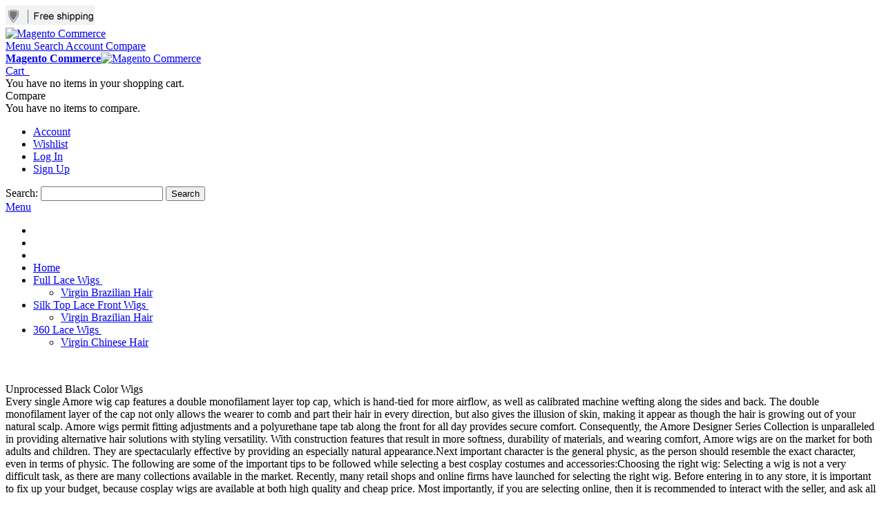

--- FILE ---
content_type: text/html; charset=UTF-8
request_url: http://www.bellewigs.com/unprocessed-black-color-wigs-t-19760.html
body_size: 18422
content:
<!DOCTYPE html PUBLIC "-//W3C//DTD XHTML 1.0 Strict//EN" "http://www.w3.org/TR/xhtml1/DTD/xhtml1-strict.dtd">
<html xmlns="http://www.w3.org/1999/xhtml" xml:lang="en" lang="en">
<head>

<meta http-equiv="Content-Type" content="text/html; charset=utf-8" />
<title>Unprocessed Black Color Wigs and curly perm brazilian hair - bellewigs.com</title>
	<meta name="viewport" content="width=device-width, initial-scale=1, maximum-scale=1" />
<meta name="description" content="Unprocessed Black Color Wigs and curly perm brazilian hair - shop cheap human hair lace front wigs online from lace front wigs, buy cheap human hair full lace wigs with styles, including brazilian hair wigs,malaysian wigs and more options." />
<meta name="keywords" content="Unprocessed Black Color Wigs,curly perm brazilian hair,lace front wigs" />
<meta name="robots" content="INDEX,FOLLOW" />
<link rel="icon" href="http://www.bellewigs.com/skin/frontend/ultimo/default/favicon.ico" type="image/x-icon" />
<!--Start of Zopim Live Chat Script-->

<link rel="shortcut icon" href="http://www.bellewigs.com/skin/frontend/ultimo/default/favicon.ico" type="image/x-icon" />

<!--[if lt IE 7]>
<script type="text/javascript">
//<![CDATA[
    var BLANK_URL = 'http://www.bellewigs.com/js/blank.html';
    var BLANK_IMG = 'http://www.bellewigs.com/js/spacer.gif';
//]]>
</script>
<![endif]-->

<link rel="stylesheet" type="text/css" href="http://www.bellewigs.com/skin/frontend/ultimo/default/css/styles.css" media="all" />
<link rel="stylesheet" type="text/css" href="http://www.bellewigs.com/skin/frontend/base/default/css/widgets.css" media="all" />
<link rel="stylesheet" type="text/css" href="http://www.bellewigs.com/skin/frontend/ultimo/default/onsale/css/product_onsale_label.css" media="all" />
<link rel="stylesheet" type="text/css" href="http://www.bellewigs.com/skin/frontend/ultimo/default/onsale/css/category_onsale_label.css" media="all" />
<link rel="stylesheet" type="text/css" href="http://www.bellewigs.com/skin/frontend/ultimo/default/css/aw_points/aw_points.css" media="all" />
<link rel="stylesheet" type="text/css" href="http://www.bellewigs.com/skin/frontend/ultimo/default/css/infortis/_shared/itemslider.css" media="all" />
<link rel="stylesheet" type="text/css" href="http://www.bellewigs.com/skin/frontend/ultimo/default/css/infortis/_shared/generic-nav.css" media="all" />
<link rel="stylesheet" type="text/css" href="http://www.bellewigs.com/skin/frontend/ultimo/default/css/infortis/brands/brands.css" media="all" />
<link rel="stylesheet" type="text/css" href="http://www.bellewigs.com/skin/frontend/ultimo/default/css/infortis/ultra-slideshow/ultra-slideshow.css" media="all" />
<link rel="stylesheet" type="text/css" href="http://www.bellewigs.com/skin/frontend/ultimo/default/css/infortis/_shared/accordion.css" media="all" />
<link rel="stylesheet" type="text/css" href="http://www.bellewigs.com/skin/frontend/ultimo/default/css/infortis/ultra-megamenu/menu.css" media="all" />
<link rel="stylesheet" type="text/css" href="http://www.bellewigs.com/skin/frontend/ultimo/default/css/infortis/ultra-megamenu/menu-accordion.css" media="all" />
<link rel="stylesheet" type="text/css" href="http://www.bellewigs.com/skin/frontend/ultimo/default/css/infortis/ultra-megamenu/menu-dropdown.css" media="all" />
<link rel="stylesheet" type="text/css" href="http://www.bellewigs.com/skin/frontend/ultimo/default/css/infortis/ultra-megamenu/menu-sidebar.css" media="all" />
<link rel="stylesheet" type="text/css" href="http://www.bellewigs.com/skin/frontend/ultimo/default/css/infortis/ultra-megamenu/additional.css" media="all" />
<link rel="stylesheet" type="text/css" href="http://www.bellewigs.com/skin/frontend/ultimo/default/css/styles-infortis.css" media="all" />
<link rel="stylesheet" type="text/css" href="http://www.bellewigs.com/skin/frontend/ultimo/default/css/infortis/_shared/generic-cck.css" media="all" />
<link rel="stylesheet" type="text/css" href="http://www.bellewigs.com/skin/frontend/ultimo/default/css/infortis/_shared/dropdown.css" media="all" />
<link rel="stylesheet" type="text/css" href="http://www.bellewigs.com/skin/frontend/ultimo/default/css/infortis/_shared/itemgrid.css" media="all" />
<link rel="stylesheet" type="text/css" href="http://www.bellewigs.com/skin/frontend/ultimo/default/css/infortis/_shared/tabs.css" media="all" />
<link rel="stylesheet" type="text/css" href="http://www.bellewigs.com/skin/frontend/ultimo/default/css/infortis/_shared/icons.css" media="all" />
<link rel="stylesheet" type="text/css" href="http://www.bellewigs.com/skin/frontend/ultimo/default/css/infortis/_shared/icons-font.css" media="all" />
<link rel="stylesheet" type="text/css" href="http://www.bellewigs.com/skin/frontend/ultimo/default/css/icons-theme.css" media="all" />
<link rel="stylesheet" type="text/css" href="http://www.bellewigs.com/skin/frontend/ultimo/default/css/icons-social.css" media="all" />
<link rel="stylesheet" type="text/css" href="http://www.bellewigs.com/skin/frontend/ultimo/default/css/common.css" media="all" />
<link rel="stylesheet" type="text/css" href="http://www.bellewigs.com/skin/frontend/ultimo/default/css/override-components.css" media="all" />
<link rel="stylesheet" type="text/css" href="http://www.bellewigs.com/skin/frontend/ultimo/default/css/override-modules.css" media="all" />
<link rel="stylesheet" type="text/css" href="http://www.bellewigs.com/skin/frontend/ultimo/default/css/override-theme.css" media="all" />
<link rel="stylesheet" type="text/css" href="http://www.bellewigs.com/skin/frontend/ultimo/default/css/infortis/_shared/grid12.css" media="all" />
<link rel="stylesheet" type="text/css" href="http://www.bellewigs.com/skin/frontend/ultimo/default/css/_config/design_default.css" media="all" />
<link rel="stylesheet" type="text/css" href="http://www.bellewigs.com/skin/frontend/ultimo/default/css/_config/grid_default.css" media="all" />
<link rel="stylesheet" type="text/css" href="http://www.bellewigs.com/skin/frontend/ultimo/default/css/_config/layout_default.css" media="all" />
<link rel="stylesheet" type="text/css" href="http://www.bellewigs.com/skin/frontend/ultimo/default/css/override-config.css" media="all" />
<link rel="stylesheet" type="text/css" href="http://www.bellewigs.com/skin/frontend/ultimo/default/css/print.css" media="print" />
<script type="text/javascript" src="http://www.bellewigs.com/js/prototype/prototype.js"></script>
<script type="text/javascript" src="http://www.bellewigs.com/js/lib/ccard.js"></script>
<script type="text/javascript" src="http://www.bellewigs.com/js/prototype/validation.js"></script>
<script type="text/javascript" src="http://www.bellewigs.com/js/scriptaculous/builder.js"></script>
<script type="text/javascript" src="http://www.bellewigs.com/js/scriptaculous/effects.js"></script>
<script type="text/javascript" src="http://www.bellewigs.com/js/scriptaculous/dragdrop.js"></script>
<script type="text/javascript" src="http://www.bellewigs.com/js/scriptaculous/controls.js"></script>
<script type="text/javascript" src="http://www.bellewigs.com/js/scriptaculous/slider.js"></script>
<script type="text/javascript" src="http://www.bellewigs.com/js/varien/js.js"></script>
<script type="text/javascript" src="http://www.bellewigs.com/js/varien/form.js"></script>
<script type="text/javascript" src="http://www.bellewigs.com/js/mage/translate.js"></script>
<script type="text/javascript" src="http://www.bellewigs.com/js/mage/cookies.js"></script>
<script type="text/javascript" src="http://www.bellewigs.com/js/aw_onsale/onsale.js"></script>
<script type="text/javascript" src="http://www.bellewigs.com/js/infortis/jquery/jquery-1.7.2.min.js"></script>
<script type="text/javascript" src="http://www.bellewigs.com/js/infortis/jquery/jquery-noconflict.js"></script>
<script type="text/javascript" src="http://www.bellewigs.com/js/infortis/jquery/plugins/jquery.owlcarousel.min.js"></script>
<script type="text/javascript" src="http://www.bellewigs.com/js/infortis/jquery/plugins/jquery.easing.min.js"></script>
<script type="text/javascript" src="http://www.bellewigs.com/js/infortis/jquery/plugins/jquery.accordion.min.js"></script>
<script type="text/javascript" src="http://www.bellewigs.com/js/infortis/jquery/plugins/modernizr.custom.min.js"></script>
<script type="text/javascript" src="http://www.bellewigs.com/js/infortis/jquery/plugins/matchMedia.js"></script>
<script type="text/javascript" src="http://www.bellewigs.com/js/infortis/jquery/plugins/matchMedia.addListener.js"></script>
<script type="text/javascript" src="http://www.bellewigs.com/js/infortis/jquery/plugins/enquire.js"></script>
<script type="text/javascript" src="http://www.bellewigs.com/js/infortis/jquery/plugins/jquery.tabs.min.js"></script>
<script type="text/javascript" src="http://www.bellewigs.com/js/infortis/jquery/plugins/imagesloaded.js"></script>
<script type="text/javascript" src="http://www.bellewigs.com/skin/frontend/ultimo/default/js/app.js"></script>
<!--[if IE]>
<link rel="stylesheet" type="text/css" href="http://www.bellewigs.com/skin/frontend/ultimo/default/css/styles-ie.css" media="all" />
<![endif]-->
<!--[if lt IE 7]>
<script type="text/javascript" src="http://www.bellewigs.com/js/lib/ds-sleight.js"></script>
<script type="text/javascript" src="http://www.bellewigs.com/skin/frontend/base/default/js/ie6.js"></script>
<![endif]-->
<!--[if lte IE 7]>
<link rel="stylesheet" type="text/css" href="http://www.bellewigs.com/skin/frontend/ultimo/default/css/styles-ie7.css" media="all" />
<![endif]-->
<!--[if lte IE 8]>
<link rel="stylesheet" type="text/css" href="http://www.bellewigs.com/skin/frontend/ultimo/default/css/styles-ie8.css" media="all" />
<![endif]-->

<script type="text/javascript">
//<![CDATA[
Mage.Cookies.path     = '/';
Mage.Cookies.domain   = '.www.bellewigs.com';
//]]>
</script>

<script type="text/javascript">
//<![CDATA[
optionalZipCountries = ["HK","IE","MO","PA"];
//]]>
</script>
            <!-- BEGIN GOOGLE UNIVERSAL ANALYTICS CODE -->
        <script type="text/javascript">
        //<![CDATA[
            (function(i,s,o,g,r,a,m){i['GoogleAnalyticsObject']=r;i[r]=i[r]||function(){
            (i[r].q=i[r].q||[]).push(arguments)},i[r].l=1*new Date();a=s.createElement(o),
            m=s.getElementsByTagName(o)[0];a.async=1;a.src=g;m.parentNode.insertBefore(a,m)
            })(window,document,'script','//www.google-analytics.com/analytics.js','ga');

            
ga('create', 'UA-73060516-1', 'auto');

ga('send', 'pageview');
            
        //]]>
        </script>
        <!-- END GOOGLE UNIVERSAL ANALYTICS CODE -->
    <meta property="og:type" content="addshoppers:product" /><style type="text/css">
									.footer-container2
	{
		background-image: url(http://www.bellewigs.com/media/wysiwyg/infortis/ultimo/_patterns/default/1.png);
	}
		</style><script type="text/javascript">//<![CDATA[
        var Translator = new Translate([]);
        //]]></script>


	<link href='//fonts.googleapis.com/css?family=Bitter&amp;subset=latin' rel='stylesheet' type='text/css' />
</head>
<body class=" supertag-index-view responsive ">
<div id="root-wrapper">
<div class="wrapper">
        <noscript>
        <div class="global-site-notice noscript">
            <div class="notice-inner">
                <p>
                    <strong>JavaScript seems to be disabled in your browser.</strong><br />
                    You must have JavaScript enabled in your browser to utilize the functionality of this website.                </p>
            </div>
        </div>
    </noscript>
    <div class="page">
        <div id="top" class="header-container header-regular">
<div class="header-container2">
<div class="header-container3">

	<div class="header-top-container">
		<div class="header-top header container clearer">
			<div class="inner-container">

				<div class="left-column">

					
					
											<div class="item item-left block_header_top_left"><div class="hide-below-960" title="free shopping"><img src="../images/freeshopping.gif" alt="full lace Human hair" />
</div></div>
															

				</div> <!-- end: left column -->

				<div class="right-column">

					
										
											<div class="item item-right block_header_top_right"><div class="fenxiang ">
	<div class="addthis_toolbox addthis_default_style ">
	<a class="addthis_button_preferred_1"></a>
	<a class="addthis_button_preferred_2"></a>
	<a class="addthis_button_preferred_3"></a>
	<a class="addthis_button_preferred_4"></a>
	<a class="addthis_button_compact"></a>
	<a class="addthis_counter addthis_bubble_style"></a>
	</div>
	<script type="text/javascript" src="http://s7.addthis.com/js/300/addthis_widget.js#pubid=xa-5054e6c6502d114f"></script>
</div></div>
										<div id="currency-switcher-wrapper-regular" class="item item-right"></div>
					<div id="lang-switcher-wrapper-regular" class="item item-right"></div>
					
				</div> <!-- end: right column -->

			</div> <!-- end: inner-container -->
		</div> <!-- end: header-top -->
	</div> <!-- end: header-top-container -->

	<div class="header-primary-container">
		<div class="header-primary header container">
			<div class="inner-container">

				<div class="top-container"><div style="float:right;"><div class="share-buttons share-buttons-tab" data-buttons="twitter,facebook,pinterest" data-style="medium" data-counter="true" data-hover="true" data-promo-callout="true" data-float="left"></div></div><div class="share-buttons share-buttons-tab" data-buttons="twitter,facebook,pinterest" data-style="medium" data-counter="true" data-hover="true" data-promo-callout="true" data-float="left"></div></div>
								<div class="hp-blocks-holder skip-links--5">

					
					<!-- Mobile logo -->
					<div class="logo-wrapper--mobile">
						<a class="logo logo--mobile" href="http://www.bellewigs.com/" title="Magento Commerce">
							<img src="http://www.bellewigs.com/skin/frontend/ultimo/default/images/logo.gif" alt="Magento Commerce" />
						</a>
					</div>
					<div class="clearer after-mobile-logo"></div>

					<!-- Skip links -->

											<a href="#header-nav" class="skip-link skip-nav">
							<span class="icon ic ic-menu"></span>
							<span class="label">Menu</span>
						</a>
					
											<a href="#header-search" class="skip-link skip-search">
							<span class="icon ic ic-search"></span>
							<span class="label">Search</span>
						</a>
					
											<a href="#header-account" class="skip-link skip-account">
							<span class="icon ic ic-user"></span>
							<span class="label">Account</span>
						</a>
					
											<a href="#header-compare" class="skip-link skip-compare">
							<span class="icon ic ic-compare"></span>
														<span class="label">Compare</span>
						</a>
					
						<!-- Mini cart wrapper for cart and its skip link on mobile devices -->
						<div id="mini-cart-wrapper-mobile"></div>

						<div class="skip-links-clearer clearer"></div>

					<!-- end: Skip links -->

					<!-- Additional containers for elements displayed on mobile devices -->

					
					
					
					<!-- Primary columns -->

											<!-- Left column -->
						<div class="hp-block left-column grid12-3">
																				</div> <!-- end: left column -->
					
											<!-- Central column -->
						<div class="hp-block central-column grid12-5">
																															<div class="item"><div class="logo-wrapper logo-wrapper--regular">
			<a class="logo logo--regular" href="http://www.bellewigs.com/" title="Magento Commerce"><strong>Magento Commerce</strong><img src="http://www.bellewigs.com/skin/frontend/ultimo/default/images/logo.gif" alt="Magento Commerce" /></a>
	</div>
</div>
																					</div> <!-- end: central column -->
					
											<!-- Right column -->
						<div class="hp-block right-column grid12-4">
																															<div class="item"><div id="user-menu-wrapper-regular">
	<div id="user-menu" class="user-menu">
		
		<div class="line-break-after"></div>
					<div id="mini-cart-wrapper-regular">
<div id="mini-cart" class="mini-cart dropdown is-empty">

    <a href="#header-cart" class="mini-cart-heading dropdown-heading cover skip-link skip-cart">
        <span>
        
            <span class="icon ic ic-cart"></span>
                        <span class="label">Cart</span>
                        <span class="caret">&nbsp;</span>

        </span>
    </a> <!-- end: heading -->
    
                <div id="header-cart" class="mini-cart-content dropdown-content left-hand block block block-cart skip-content skip-content--style">
            <div class="block-content-inner">

                                <div class="empty">You have no items in your shopping cart.</div>

            </div> <!-- end: inner block -->
        </div> <!-- end: dropdown-content -->
    
</div> <!-- end: mini-cart -->
</div> <!-- end: mini-cart-wrapper-regular -->

		
		
				
		
					<div id="mini-compare-wrapper-regular">
<div id="mini-compare" class="mini-compare dropdown is-empty">

    <div class="mini-compare-heading dropdown-heading cover skip-link skip-compare" title="You have no items to compare.">
        <span>
            <span class="icon ic ic-compare"></span>
                        <span class="label">Compare</span>
            <span class="caret">&nbsp;</span>
        </span>
    </div>
    <div id="header-compare" class="mini-compare-content dropdown-content left-hand block skip-content skip-content--style">
            <div class="empty">You have no items to compare.</div>
        </div><!-- end: dropdown-content -->

</div> <!-- end: mini-compare -->
</div> <!-- end: mini-compare-wrapper-regular -->
		
		
				
		
					<div id="account-links-wrapper-regular">
				<div id="header-account" class="top-links links-wrapper-separators-left skip-content skip-content--style">
					<ul class="links">
                        <li class="first" ><a href="http://www.bellewigs.com/customer/account/" title="Account" >Account</a></li>
                                <li ><a href="http://www.bellewigs.com/wishlist/" title="Wishlist" >Wishlist</a></li>
                                <li ><a href="http://www.bellewigs.com/customer/account/login/" title="Log In" >Log In</a></li>
                                <li class=" last" id="link-sign-up"><a href="http://www.bellewigs.com/customer/account/create/" title="Sign Up" >Sign Up</a></li>
            </ul>
				</div>
			</div>
		
		
		<div id="search-wrapper-regular">
    <div id="header-search" class="skip-content skip-content--style search-wrapper">
        <form id="search_mini_form" action="http://www.bellewigs.com/catalogsearch/result/" method="get">
    <div class="form-search">
        <label for="search">Search:</label>
        <input id="search" type="text" name="q" value="" class="input-text" maxlength="128" />
        <button type="submit" title="Search" class="button"><span><span>Search</span></span></button>
        <div id="search_autocomplete" class="search-autocomplete"></div>
        <script type="text/javascript">
        //<![CDATA[
            var searchForm = new Varien.searchForm('search_mini_form', 'search', 'Search entire store here...');
            searchForm.initAutocomplete('http://www.bellewigs.com/catalogsearch/ajax/suggest/', 'search_autocomplete');
        //]]>
        </script>
    </div>
</form>
    </div>
</div>

	</div> <!-- end: user-menu -->
</div></div>
																					</div> <!-- end: right column -->
										
				</div> <!-- end: hp-blocks-holder -->

			</div> <!-- end: inner-container -->
		</div> <!-- end: header-primary -->
	</div> <!-- end: header-primary-container -->

			
	<div id="header-nav" class="nav-container skip-content sticky-container">
		<div class="nav container clearer">
			<div class="inner-container">
	


	
	
		<div class="mobnav-trigger-wrapper clearer">

			
			<a class="mobnav-trigger" href="#">
				<span class="trigger-icon"><span class="line"></span><span class="line"></span><span class="line"></span></span>
				<span>Menu</span>
			</a>
			
		</div>

	


	
	<ul id="nav" class="nav-regular opt-fx-fade-inout opt-sb0">

		<li id="nav-holder1" class="nav-item level0 level-top nav-holder"></li>
		<li id="nav-holder2" class="nav-item level0 level-top nav-holder"></li>
		<li id="nav-holder3" class="nav-item level0 level-top nav-holder"></li>
	
							<li class="nav-item nav-item--home level0 level-top">
				<a class="level-top" href="http://www.bellewigs.com/"><span>Home</span></a>
			</li>
				
							<li class="nav-item level0 nav-1 level-top first nav-item--parent classic nav-item--only-subcategories parent"><a href="http://www.bellewigs.com/cheap-full-lace-wigs-for-sale-q-1.html" class="level-top"><span>Full Lace Wigs</span><span class="caret">&nbsp;</span></a><span class="opener"></span><ul class="level0 nav-submenu nav-panel--dropdown nav-panel"><li class="nav-item level1 nav-1-1 first last classic"><a href="http://www.bellewigs.com/best-brazilian-full-lace-wigs-q-4.html"><span>Virgin Brazilian Hair</span></a></li></ul></li><li class="nav-item level0 nav-2 level-top nav-item--parent classic nav-item--only-subcategories parent"><a href="http://www.bellewigs.com/cheap-silk-top-lace-front-wigs-online-q-33.html" class="level-top"><span>Silk Top Lace Front Wigs</span><span class="caret">&nbsp;</span></a><span class="opener"></span><ul class="level0 nav-submenu nav-panel--dropdown nav-panel"><li class="nav-item level1 nav-2-1 first last classic"><a href="http://www.bellewigs.com/buy-silk-top-lace-front-wigs-q-35.html"><span>Virgin Brazilian Hair</span></a></li></ul></li><li class="nav-item level0 nav-3 level-top last nav-item--parent classic nav-item--only-subcategories parent"><a href="http://www.bellewigs.com/360-lace-wigs.html" class="level-top"><span>360 Lace Wigs</span><span class="caret">&nbsp;</span></a><span class="opener"></span><ul class="level0 nav-submenu nav-panel--dropdown nav-panel"><li class="nav-item level1 nav-3-1 first last classic"><a href="http://www.bellewigs.com/virgin-chinese-hair.html"><span>Virgin Chinese Hair</span></a></li></ul></li>			
						
						
	</ul>
	<div class="nav-border-bottom"></div>



	
	<script type="text/javascript">
	//<![CDATA[



		var MegaMenu = {

			mobileMenuThreshold: 960			, bar: jQuery('#nav')
			, panels: null
			, mobnavTriggerWrapper: null
			, itemSelector: 'li'
			, panelSelector: '.nav-panel'
			, openerSelector: '.opener'
			, isTouchDevice: ('ontouchstart' in window) || (navigator.msMaxTouchPoints > 0)
			, ddDelayIn: 50
			, ddDelayOut: 200
			, ddAnimationDurationIn: 50
			, ddAnimationDurationOut: 200

			, init : function()
			{
				MegaMenu.panels = MegaMenu.bar.find(MegaMenu.panelSelector);
				MegaMenu.mobnavTriggerWrapper = jQuery('.mobnav-trigger-wrapper');
			}

			, initDualMode : function()
			{
				MegaMenu.init();

				if (jQuery('#nav-holders-wrapper-mobile').length)
				{
					MegaMenu.hookToModeChange(); //Hook to events only if necessary (if holders wrapper exists)
				}

				MegaMenu.bar.accordion(MegaMenu.panelSelector, MegaMenu.openerSelector, MegaMenu.itemSelector);
				if (jQuery(window).width() >= MegaMenu.mobileMenuThreshold)
				{
					MegaMenu.cleanUpAfterMobileMenu(); //Required for IE8
				}

				enquire
					.register('screen and (max-width: ' + (MegaMenu.mobileMenuThreshold - 1) + 'px)', {
						match: MegaMenu.activateMobileMenu,
						unmatch: MegaMenu.cleanUpAfterMobileMenu
					})
					.register('screen and (min-width: ' + MegaMenu.mobileMenuThreshold + 'px)', {
						deferSetup: true,
						setup: MegaMenu.cleanUpAfterMobileMenu,
						match: MegaMenu.activateRegularMenu,
						unmatch: MegaMenu.prepareMobileMenu
					});
			}

			, initMobileMode : function()
			{
				MegaMenu.init();
				MegaMenu.bar.accordion(MegaMenu.panelSelector, MegaMenu.openerSelector, MegaMenu.itemSelector);
				MegaMenu.activateMobileMenu();
			}

			, activateMobileMenu : function()
			{
				MegaMenu.mobnavTriggerWrapper.show();
				MegaMenu.bar.addClass('nav-mobile acco').removeClass('nav-regular');

				jQuery(document).trigger("activate-mobile-menu"); ///
			}

			, activateRegularMenu : function() //Default state
			{
				MegaMenu.bar.addClass('nav-regular').removeClass('nav-mobile acco');
				MegaMenu.mobnavTriggerWrapper.hide();

				jQuery(document).trigger("activate-regular-menu"); ///
			}

			, cleanUpAfterMobileMenu : function()
			{
								MegaMenu.panels.css('display', '');
			}

			, prepareMobileMenu : function()
			{
								MegaMenu.panels.hide();

								MegaMenu.bar.find('.item-active').each( function() {
					jQuery(this).children('.nav-panel').show();
				});
			}

			, hookToModeChange : function()
			{
				//Move holders to temporary container
				jQuery(document).on('activate-mobile-menu', function(e, data) {

					//Important: move in inverted order
					jQuery('#nav-holders-wrapper-mobile').prepend(jQuery('#nav-holder1, #nav-holder2, #nav-holder3'));

				}); //end: on event

				//Move holders back to the menu bar
				jQuery(document).on('activate-regular-menu', function(e, data) {

					//Move holders back to the menu only if holders are NOT in the menu yet.
					//Important: needed on initialization of the menu in regular mode.
					if (jQuery('#nav-holder1').parent().is('#nav') === false)
					{
						//Important: move in inverted order
						jQuery('#nav').prepend(jQuery('#nav-holder1, #nav-holder2, #nav-holder3'));
					}

				}); //end: on event
			}

		}; //end: MegaMenu



		
					MegaMenu.initDualMode();
		
		//Toggle mobile menu
		jQuery('a.mobnav-trigger').on('click', function(e) {
			e.preventDefault();
			if (jQuery(this).hasClass('active'))
			{
				MegaMenu.bar.removeClass('show');
				jQuery(this).removeClass('active');
			}
			else
			{
				MegaMenu.bar.addClass('show');
				jQuery(this).addClass('active');					
			}
		});

	


		
		jQuery(function($) {

			var menubar = MegaMenu.bar;

						menubar.on('click', '.no-click', function(e) {
				e.preventDefault();
			});

						menubar.on('mouseenter', 'li.parent.level0', function() {
				
				if (false === menubar.hasClass('nav-mobile'))
				{
					var item = $(this);
					var dd = item.children('.nav-panel');

					var itemPos = item.position();
					var ddPos = { left: itemPos.left, top: itemPos.top + item.height() };
					if (dd.hasClass('full-width')) { ddPos.left = 0; }

															dd.removeClass('tmp-full-width');

									var ddConOffset = 0;
					var outermostCon = menubar;
				
					var outermostContainerWidth = outermostCon.width();
					var ddOffset = ddConOffset + ddPos.left;
					var ddWidth = dd.outerWidth();

										if ((ddOffset + ddWidth) > outermostContainerWidth)
					{
												var diff = (ddOffset + ddWidth) - outermostContainerWidth;
						var ddPosLeft_NEW = ddPos.left - diff;

												var ddOffset_NEW = ddOffset - diff;

												if (ddOffset_NEW < 0)
						{
														dd.addClass('tmp-full-width');
							ddPos.left = 0;
						}
						else
						{
														ddPos.left = ddPosLeft_NEW;
						}
					}
					
					dd
						.css({
							'left' : ddPos.left + 'px',
							'top'  : ddPos.top + 'px'
						})
						.stop(true, true).delay(MegaMenu.ddDelayIn).fadeIn(MegaMenu.ddAnimationDurationIn, "easeOutCubic");
				}

			}).on('mouseleave', 'li.parent.level0', function() {
				
				if (false === menubar.hasClass('nav-mobile'))
				{
					$(this).children(".nav-panel")
					.stop(true, true).delay(MegaMenu.ddDelayOut).fadeOut(MegaMenu.ddAnimationDurationOut, "easeInCubic");
				}

			}); //end: menu top-level dropdowns

		}); //end: on document ready

		jQuery(window).on("load", function() {

			var menubar = MegaMenu.bar;

			if (MegaMenu.isTouchDevice)
			{
				menubar.on('click', 'a', function(e) {

					link = jQuery(this);
					if (!menubar.hasClass('nav-mobile') && link.parent().hasClass('nav-item--parent'))
					{
						if (!link.hasClass('ready'))
						{
							e.preventDefault();
							menubar.find('.ready').removeClass('ready');
							link.parents('li').children('a').addClass('ready');
						}
					}

				}); //end: on click
			} //end: if isTouchDevice

		}); //end: on load

	


	//]]>
	</script>

</div> <!-- end: inner-container -->
		</div> <!-- end: nav -->
	</div> <!-- end: nav-container -->	
</div> <!-- end: header-container3 -->
</div> <!-- end: header-container2 -->
</div> <!-- end: header-container -->




<script type="text/javascript">
//<![CDATA[

		
		var SmartHeader = {

			mobileHeaderThreshold : 770
			, rootContainer : jQuery('.header-container')

			, init : function()
			{
				enquire.register('(max-width: ' + (SmartHeader.mobileHeaderThreshold - 1) + 'px)', {
					match: SmartHeader.moveElementsToMobilePosition,
					unmatch: SmartHeader.moveElementsToRegularPosition
				});
			}

			, activateMobileHeader : function()
			{
				SmartHeader.rootContainer.addClass('header-mobile').removeClass('header-regular');
			}

			, activateRegularHeader : function()
			{
				SmartHeader.rootContainer.addClass('header-regular').removeClass('header-mobile');
			}

			, moveElementsToMobilePosition : function()
			{
				SmartHeader.activateMobileHeader();

				//Move cart
				jQuery('#mini-cart-wrapper-mobile').prepend(jQuery('#mini-cart'));

			
			
			
				//Reset active state
				jQuery('.skip-active').removeClass('skip-active');
				
				//Disable dropdowns
				jQuery('#mini-cart').removeClass('dropdown');
				jQuery('#mini-compare').removeClass('dropdown');

				//Clean up after dropdowns: reset the "display" property
				jQuery('#header-cart').css('display', '');
				jQuery('#header-compare').css('display', '');

			}

			, moveElementsToRegularPosition : function()
			{
				SmartHeader.activateRegularHeader();

				//Move cart
				jQuery('#mini-cart-wrapper-regular').prepend(jQuery('#mini-cart'));

			
			
			
				//Reset active state
				jQuery('.skip-active').removeClass('skip-active');

				//Enable dropdowns
				jQuery('#mini-cart').addClass('dropdown');
				jQuery('#mini-compare').addClass('dropdown');
			}

		}; //end: SmartHeader

		//Important: mobile header code must be executed before sticky header code
		SmartHeader.init();

		jQuery(function($) {

			//Skip Links
			var skipContents = $('.skip-content');
			var skipLinks = $('.skip-link');

			skipLinks.on('click', function (e) {
				e.preventDefault();

				var self = $(this);
				var target = self.attr('href');

				//Get target element
				var elem = $(target);

				//Check if stub is open
				var isSkipContentOpen = elem.hasClass('skip-active') ? 1 : 0;

				//Hide all stubs
				skipLinks.removeClass('skip-active');
				skipContents.removeClass('skip-active');

				//Toggle stubs
				if (isSkipContentOpen) {
					self.removeClass('skip-active');
				} else {
					self.addClass('skip-active');
					elem.addClass('skip-active');
				}
			});

		}); //end: on document ready

	


		
		jQuery(function($) {

			var StickyHeader = {

				stickyThreshold : 960 
				, isSticky : false
				, isSuspended : false
				, headerContainer : $('.header-container')
				, stickyContainer : $('.sticky-container')	//.nav-container
				, stickyContainerOffsetTop : 55 //Position of the bottom edge of the sticky container relative to the viewport
				, requiredRecalculation : false //Flag: required recalculation of the position of the bottom edge of the sticky container

				, calculateStickyContainerOffsetTop : function()
				{
					//Calculate the position of the bottom edge of the sticky container relative to the viewport
					StickyHeader.stickyContainerOffsetTop = 
						StickyHeader.stickyContainer.offset().top + StickyHeader.stickyContainer.outerHeight();

					//Important: disable flag
					StickyHeader.requiredRecalculation = false;
				}

				, init : function()
				{
					StickyHeader.hookToActivatedDeactivated(); //Important: call before activateSticky is called
					StickyHeader.calculateStickyContainerOffsetTop();
					StickyHeader.applySticky();
					StickyHeader.hookToScroll();
					StickyHeader.hookToResize();

					if (StickyHeader.stickyThreshold > 0)
					{
						enquire.register('(max-width: ' + (StickyHeader.stickyThreshold - 1) + 'px)', {
							match: StickyHeader.suspendSticky,
							unmatch: StickyHeader.unsuspendSticky
						});
					}
				}

				, applySticky : function()
				{
					if (StickyHeader.isSuspended) return;

					//If recalculation required
					if (StickyHeader.requiredRecalculation)
					{
						//Important: recalculate only when header is not sticky
						if (!StickyHeader.isSticky)
						{
							StickyHeader.calculateStickyContainerOffsetTop();
						}
					}

					var viewportOffsetTop = $(window).scrollTop();
					if (viewportOffsetTop > StickyHeader.stickyContainerOffsetTop)
					{
						if (!StickyHeader.isSticky)
						{
							StickyHeader.activateSticky();
						}
					}
					else
					{
						if (StickyHeader.isSticky)
						{
							StickyHeader.deactivateSticky();
						}
					}
				}

				, activateSticky : function()
				{
					var stickyContainerHeight = StickyHeader.stickyContainer.outerHeight();
					var originalHeaderHeight = StickyHeader.headerContainer.css('height');

					//Compensate the change of the header height after the sticky container was removed from its normal position
					StickyHeader.headerContainer.css('height', originalHeaderHeight);

					//Trigger even just before making the header sticky
					$(document).trigger("sticky-header-before-activated");

					//Make the header sticky
					StickyHeader.headerContainer.addClass('sticky-header');
					StickyHeader.isSticky = true;

					//Effect
					StickyHeader.stickyContainer.css('margin-top', '-' + stickyContainerHeight + 'px').animate({'margin-top': '0'}, 200, 'easeOutCubic');
					//StickyHeader.stickyContainer.css('opacity', '0').animate({'opacity': '1'}, 300, 'easeOutCubic');
				}

				, deactivateSticky : function()
				{
					//Remove the compensation of the header height change
					StickyHeader.headerContainer.css('height', '');

					StickyHeader.headerContainer.removeClass('sticky-header');
					StickyHeader.isSticky = false;

					$(document).trigger("sticky-header-deactivated");
				}

				, suspendSticky : function()
				{
					StickyHeader.isSuspended = true;

					//Deactivate sticky header.
					//Important: call method only when sticky header is actually active.
					if (StickyHeader.isSticky)
					{
						StickyHeader.deactivateSticky();
					}
				}

				, unsuspendSticky : function()
				{
					StickyHeader.isSuspended = false;

					//Activate sticky header.
					//Important: call applySticky instead of activateSticky to check if activation is needed.
					StickyHeader.applySticky();
				}

				, hookToScroll : function()
				{
					$(window).on("scroll", StickyHeader.applySticky);
				}

				, hookToScrollDeferred : function()
				{
					var windowScrollTimeout;
					$(window).on("scroll", function() {
						clearTimeout(windowScrollTimeout);
						windowScrollTimeout = setTimeout(function() {
							StickyHeader.applySticky();
						}, 50);
					});
				}

				, hookToResize : function()
				{
					$(window).on('themeResize', function(e) {

						//Require recalculation
						StickyHeader.requiredRecalculation = true;

						//Remove the compensation of the header height change
						StickyHeader.headerContainer.css('height', '');
					});
				}

				, hookToActivatedDeactivated : function()
				{
					//Move elements to sticky header
					$(document).on('sticky-header-before-activated', function(e, data) {

						//Move mini cart to sticky header but only if mini cart is NOT yet inside the holder
						//(if parent of parent doesn't have class "nav-holder").
						if (jQuery('#mini-cart').parent().parent().hasClass('nav-holder') === false)
						{
							jQuery('#nav-holder1').prepend(jQuery('#mini-cart'));
						}

						//Move mini compare to sticky header but only if mini compare is NOT yet inside the holder
						//(if parent of parent doesn't have class "nav-holder").
						if (jQuery('#mini-compare').parent().parent().hasClass('nav-holder') === false)
						{
							jQuery('#nav-holder2').prepend(jQuery('#mini-compare'));
						}

					}); //end: on event

					//Move elements from sticky header to normal position
					$(document).on('sticky-header-deactivated', function(e, data) {

						//Move mini cart back to the regular container but only if mini cart is directly inside the holder
						if (jQuery('#mini-cart').parent().hasClass('nav-holder'))
						{
							jQuery('#mini-cart-wrapper-regular').prepend(jQuery('#mini-cart'));
						}

						//Move mini compare back to the regular container but only if mini compare is directly inside the holder
						if (jQuery('#mini-compare').parent().hasClass('nav-holder'))
						{
							jQuery('#mini-compare-wrapper-regular').prepend(jQuery('#mini-compare'));
						}

					}); //end: on event
				}

			}; //end: StickyHeader

			StickyHeader.init();

		}); //end: on document ready

	
//]]>
</script>
        <div class="main-container col2-left-layout">
            <div class="main-top-container"></div>
            <div class="main container">
                <div class="inner-container">
                                        <div class="preface"></div>
                    <div class="col-main grid12-9 grid-col2-main no-gutter">
                                                
<div class="alterDiv"><img src="../images/beijing1.jpg"  /><div class="text"><p>Unprocessed Black Color Wigs<br/>Every single Amore wig cap features a double monofilament layer top cap, which is hand-tied for more airflow, as well as calibrated machine wefting along the sides and back. The double monofilament layer of the cap not only allows the wearer to comb and part their hair in every direction, but also gives the illusion of skin, making it appear as though the hair is growing out of your natural scalp. Amore wigs permit fitting adjustments and a polyurethane tape tab along the front for all day provides secure comfort. Consequently, the Amore Designer Series Collection is unparalleled in providing alternative hair solutions with styling versatility. With construction features that result in more softness, durability of materials, and wearing comfort, Amore wigs are on the market for both adults and children. They are spectacularly effective by providing an especially natural appearance.Next important character is the general physic, as the person should resemble the exact character, even in terms of physic. The following are some of the important tips to be followed while selecting a best cosplay costumes and accessories:Choosing the right wig: Selecting a wig is not a very difficult task, as there are many collections available in the market. Recently, many retail shops and online firms have launched for selecting the right wig. Before entering in to any store, it is important to fix up your budget, because cosplay wigs are available at both high quality and cheap price. Most importantly, if you are selecting online, then it is recommended to interact with the seller, and ask all doubts you have before purchasing. Most of the online firms don't have the sales return option, once the product is sold.</p></div></div>

        
    <ul class="products-grid category-products-grid itemgrid itemgrid-adaptive itemgrid-3col centered hover-effect equal-height">
    	
                	            <li class="item">
            
                <div class="product-image-wrapper" style="max-width:295px;">
                
                    <a href="http://www.bellewigs.com/catalog/product/view/" title="" class="product-image">
                        <img id="product-collection-image-"
                            src="http://www.bellewigs.com/media/catalog/product/cache/1/small_image/295x421/9df78eab33525d08d6e5fb8d27136e95/images/catalog/product/placeholder/small_image.jpg"
                            alt="" />

                        
                                            </a>
                
                    <ul class="add-to-links clearer addto-links-icons addto-onimage display-onhover">
			<li><a class="link-wishlist" 
				href="" 
				title="Add to Wishlist">
					<span class="2 icon ib ic ic-heart"></span>
			</a></li>
			<li><a class="link-compare"
				href="http://www.bellewigs.com/catalog/product_compare/add/uenc/aHR0cDovL3d3dy5iZWxsZXdpZ3MuY29tL3VucHJvY2Vzc2VkLWJsYWNrLWNvbG9yLXdpZ3MtdC0xOTc2MC5odG1s/form_key/7IslNmaYWf5ebACW/" 
				title="Add to Compare">
					<span class="2 icon ib ic ic-compare"></span>
			</a></li></ul>                
                </div> <!-- end: product-image-wrapper -->

                                    <div class="product-name123"><a href="http://www.bellewigs.com/catalog/product/view/" title=""></a></div>
                
                                
                                
                                    

                        
    <div class="price-box">
                                                                <span class="regular-price" id="product-price-">
                                            <span class="price">$0.00</span>                                    </span>
                        
        </div>

                
                
                <div class="actions clearer">

                    
                                                    <a title="View Details" class="button btn-cart" href="http://www.bellewigs.com/catalog/product/view/">View Details</a>
                        
                                        
                                    </div> <!-- end: actions -->
            </li>
                	            <li class="item">
            
                <div class="product-image-wrapper" style="max-width:295px;">
                
                    <a href="http://www.bellewigs.com/cheap-front-lace-wigs-discount-malaysian-hair.html" title="Best Malaysian Virgin Hair Half Tight Spiral Curl Lace Front Wig" class="product-image">
                        <img id="product-collection-image-9912"
                            src="http://www.bellewigs.com/media/catalog/product/cache/1/small_image/295x421/9df78eab33525d08d6e5fb8d27136e95/h/a/half_tight_spiral_curl_premium_hair_wig_03-06_6.jpg"
                            alt="Best Malaysian Virgin Hair Half Tight Spiral Curl Lace Front Wig" />

                        
                                            </a>
                
                    <ul class="add-to-links clearer addto-links-icons addto-onimage display-onhover">
			<li><a class="link-wishlist" 
				href="http://www.bellewigs.com/wishlist/index/add/product/9912/form_key/7IslNmaYWf5ebACW/" 
				title="Add to Wishlist">
					<span class="2 icon ib ic ic-heart"></span>
			</a></li>
			<li><a class="link-compare"
				href="http://www.bellewigs.com/catalog/product_compare/add/product/9912/uenc/aHR0cDovL3d3dy5iZWxsZXdpZ3MuY29tL3VucHJvY2Vzc2VkLWJsYWNrLWNvbG9yLXdpZ3MtdC0xOTc2MC5odG1s/form_key/7IslNmaYWf5ebACW/" 
				title="Add to Compare">
					<span class="2 icon ib ic ic-compare"></span>
			</a></li></ul>                
                </div> <!-- end: product-image-wrapper -->

                                    <div class="product-name123"><a href="http://www.bellewigs.com/cheap-front-lace-wigs-discount-malaysian-hair.html" title="Best Malaysian Virgin Hair Half Tight Spiral Curl Lace Front Wig">Best Malaysian Virgin Hair Half Tight Spiral Curl Lace Front Wig</a></div>
                
                                
                                
                                    

                        
    <div class="price-box">
                                                                <span class="regular-price" id="product-price-9912">
                                            <span class="price">$216.00</span>                                    </span>
                        
        </div>

                
                
                <div class="actions clearer">

                    
                                                    <a title="View Details" class="button btn-cart" href="http://www.bellewigs.com/cheap-front-lace-wigs-discount-malaysian-hair.html">View Details</a>
                        
                                        
                                    </div> <!-- end: actions -->
            </li>
                	            <li class="item">
            
                <div class="product-image-wrapper" style="max-width:295px;">
                
                    <a href="http://www.bellewigs.com/european-curly-100-premium-human-hair-silk-top-full-lace-wig-mongolian-virgin-hair.html" title="European Curly 100% Premium Human Hair Silk Top Full Lace Wig Mongolian Virgin Hair" class="product-image">
                        <img id="product-collection-image-15708"
                            src="http://www.bellewigs.com/media/catalog/product/cache/1/small_image/295x421/9df78eab33525d08d6e5fb8d27136e95/e/u/european_curl_silk_top_full_lace_wigs_6_3.jpg"
                            alt="European Curly 100% Premium Human Hair Silk Top Full Lace Wig Mongolian Virgin Hair" />

                        
                                            </a>
                
                    <ul class="add-to-links clearer addto-links-icons addto-onimage display-onhover">
			<li><a class="link-wishlist" 
				href="http://www.bellewigs.com/wishlist/index/add/product/15708/form_key/7IslNmaYWf5ebACW/" 
				title="Add to Wishlist">
					<span class="2 icon ib ic ic-heart"></span>
			</a></li>
			<li><a class="link-compare"
				href="http://www.bellewigs.com/catalog/product_compare/add/product/15708/uenc/aHR0cDovL3d3dy5iZWxsZXdpZ3MuY29tL3VucHJvY2Vzc2VkLWJsYWNrLWNvbG9yLXdpZ3MtdC0xOTc2MC5odG1s/form_key/7IslNmaYWf5ebACW/" 
				title="Add to Compare">
					<span class="2 icon ib ic ic-compare"></span>
			</a></li></ul>                
                </div> <!-- end: product-image-wrapper -->

                                    <div class="product-name123"><a href="http://www.bellewigs.com/european-curly-100-premium-human-hair-silk-top-full-lace-wig-mongolian-virgin-hair.html" title="European Curly 100% Premium Human Hair Silk Top Full Lace Wig Mongolian Virgin Hair">European Curly 100% Premium Human Hair Silk Top Full Lace Wig Mongolian Virgin Hair</a></div>
                
                                
                                
                                    

                        
    <div class="price-box">
                                                                <span class="regular-price" id="product-price-15708">
                                            <span class="price">$349.00</span>                                    </span>
                        
        </div>

                
                
                <div class="actions clearer">

                    
                                                    <a title="View Details" class="button btn-cart" href="http://www.bellewigs.com/european-curly-100-premium-human-hair-silk-top-full-lace-wig-mongolian-virgin-hair.html">View Details</a>
                        
                                        
                                    </div> <!-- end: actions -->
            </li>
                	            <li class="item">
            
                <div class="product-image-wrapper" style="max-width:295px;">
                
                    <a href="http://www.bellewigs.com/cheap-malaysian-hair-lace-front-wigs-with-baby-hair-outlet-store.html" title="Brazilian Wave Swiss Lace Front Wigs 100% Premium Malaysian Virgin Hair " class="product-image">
                        <img id="product-collection-image-10072"
                            src="http://www.bellewigs.com/media/catalog/product/cache/1/small_image/295x421/9df78eab33525d08d6e5fb8d27136e95/b/r/brazilian_wave_hair_wigs01-05_5.jpg"
                            alt="Brazilian Wave Swiss Lace Front Wigs 100% Premium Malaysian Virgin Hair " />

                        
                                            </a>
                
                    <ul class="add-to-links clearer addto-links-icons addto-onimage display-onhover">
			<li><a class="link-wishlist" 
				href="http://www.bellewigs.com/wishlist/index/add/product/10072/form_key/7IslNmaYWf5ebACW/" 
				title="Add to Wishlist">
					<span class="2 icon ib ic ic-heart"></span>
			</a></li>
			<li><a class="link-compare"
				href="http://www.bellewigs.com/catalog/product_compare/add/product/10072/uenc/aHR0cDovL3d3dy5iZWxsZXdpZ3MuY29tL3VucHJvY2Vzc2VkLWJsYWNrLWNvbG9yLXdpZ3MtdC0xOTc2MC5odG1s/form_key/7IslNmaYWf5ebACW/" 
				title="Add to Compare">
					<span class="2 icon ib ic ic-compare"></span>
			</a></li></ul>                
                </div> <!-- end: product-image-wrapper -->

                                    <div class="product-name123"><a href="http://www.bellewigs.com/cheap-malaysian-hair-lace-front-wigs-with-baby-hair-outlet-store.html" title="Brazilian Wave Swiss Lace Front Wigs 100% Premium Malaysian Virgin Hair ">Brazilian Wave Swiss Lace Front Wigs 100% Premium Malaysian Virgin Hair </a></div>
                
                                
                                
                                    

                        
    <div class="price-box">
                                                                <span class="regular-price" id="product-price-10072">
                                            <span class="price">$216.00</span>                                    </span>
                        
        </div>

                
                
                <div class="actions clearer">

                    
                                                    <a title="View Details" class="button btn-cart" href="http://www.bellewigs.com/cheap-malaysian-hair-lace-front-wigs-with-baby-hair-outlet-store.html">View Details</a>
                        
                                        
                                    </div> <!-- end: actions -->
            </li>
                	            <li class="item">
            
                <div class="product-image-wrapper" style="max-width:295px;">
                
                    <a href="http://www.bellewigs.com/cheap-silk-top-full-lace-wig-brazilian-virgin-hair-body-wave.html" title="100% Premium Brazilian Virgin Hair Silk Top Full Lace Wig Body Wave In Stock" class="product-image">
                        <img id="product-collection-image-8543"
                            src="http://www.bellewigs.com/media/catalog/product/cache/1/small_image/295x421/9df78eab33525d08d6e5fb8d27136e95/b/o/body_wave_affordable_wig01-06.jpg"
                            alt="100% Premium Brazilian Virgin Hair Silk Top Full Lace Wig Body Wave In Stock" />

                        
                                            </a>
                
                    <ul class="add-to-links clearer addto-links-icons addto-onimage display-onhover">
			<li><a class="link-wishlist" 
				href="http://www.bellewigs.com/wishlist/index/add/product/8543/form_key/7IslNmaYWf5ebACW/" 
				title="Add to Wishlist">
					<span class="2 icon ib ic ic-heart"></span>
			</a></li>
			<li><a class="link-compare"
				href="http://www.bellewigs.com/catalog/product_compare/add/product/8543/uenc/aHR0cDovL3d3dy5iZWxsZXdpZ3MuY29tL3VucHJvY2Vzc2VkLWJsYWNrLWNvbG9yLXdpZ3MtdC0xOTc2MC5odG1s/form_key/7IslNmaYWf5ebACW/" 
				title="Add to Compare">
					<span class="2 icon ib ic ic-compare"></span>
			</a></li></ul>                
                </div> <!-- end: product-image-wrapper -->

                                    <div class="product-name123"><a href="http://www.bellewigs.com/cheap-silk-top-full-lace-wig-brazilian-virgin-hair-body-wave.html" title="100% Premium Brazilian Virgin Hair Silk Top Full Lace Wig Body Wave In Stock">100% Premium Brazilian Virgin Hair Silk Top Full Lace Wig Body Wave In Stock</a></div>
                
                                
                                
                                    

                        
    <div class="price-box">
                                                                <span class="regular-price" id="product-price-8543">
                                            <span class="price">$380.00</span>                                    </span>
                        
        </div>

                
                
                <div class="actions clearer">

                    
                                                    <a title="View Details" class="button btn-cart" href="http://www.bellewigs.com/cheap-silk-top-full-lace-wig-brazilian-virgin-hair-body-wave.html">View Details</a>
                        
                                        
                                    </div> <!-- end: actions -->
            </li>
                	            <li class="item">
            
                <div class="product-image-wrapper" style="max-width:295px;">
                
                    <a href="http://www.bellewigs.com/catalog/product/view/" title="" class="product-image">
                        <img id="product-collection-image-"
                            src="http://www.bellewigs.com/media/catalog/product/cache/1/small_image/295x421/9df78eab33525d08d6e5fb8d27136e95/images/catalog/product/placeholder/small_image.jpg"
                            alt="" />

                        
                                            </a>
                
                    <ul class="add-to-links clearer addto-links-icons addto-onimage display-onhover">
			<li><a class="link-wishlist" 
				href="" 
				title="Add to Wishlist">
					<span class="2 icon ib ic ic-heart"></span>
			</a></li>
			<li><a class="link-compare"
				href="http://www.bellewigs.com/catalog/product_compare/add/uenc/aHR0cDovL3d3dy5iZWxsZXdpZ3MuY29tL3VucHJvY2Vzc2VkLWJsYWNrLWNvbG9yLXdpZ3MtdC0xOTc2MC5odG1s/form_key/7IslNmaYWf5ebACW/" 
				title="Add to Compare">
					<span class="2 icon ib ic ic-compare"></span>
			</a></li></ul>                
                </div> <!-- end: product-image-wrapper -->

                                    <div class="product-name123"><a href="http://www.bellewigs.com/catalog/product/view/" title=""></a></div>
                
                                
                                
                                    

                        
    <div class="price-box">
                                                                <span class="regular-price" id="product-price-">
                                            <span class="price">$0.00</span>                                    </span>
                        
        </div>

                
                
                <div class="actions clearer">

                    
                                                    <a title="View Details" class="button btn-cart" href="http://www.bellewigs.com/catalog/product/view/">View Details</a>
                        
                                        
                                    </div> <!-- end: actions -->
            </li>
                	            <li class="item">
            
                <div class="product-image-wrapper" style="max-width:295px;">
                
                    <a href="http://www.bellewigs.com/cheap-best-glueless-full-lace-wigs-human-hair-7932.html" title="Glueless Full Lace Wigs Indian Remy Hair Half Spiral Curl" class="product-image">
                        <img id="product-collection-image-7932"
                            src="http://www.bellewigs.com/media/catalog/product/cache/1/small_image/295x421/9df78eab33525d08d6e5fb8d27136e95/h/a/half_spiral_curl_cheap_wigs01-01_2.jpg"
                            alt="Glueless Full Lace Wigs Indian Remy Hair Half Spiral Curl" />

                        
                                            </a>
                
                    <ul class="add-to-links clearer addto-links-icons addto-onimage display-onhover">
			<li><a class="link-wishlist" 
				href="http://www.bellewigs.com/wishlist/index/add/product/7932/form_key/7IslNmaYWf5ebACW/" 
				title="Add to Wishlist">
					<span class="2 icon ib ic ic-heart"></span>
			</a></li>
			<li><a class="link-compare"
				href="http://www.bellewigs.com/catalog/product_compare/add/product/7932/uenc/aHR0cDovL3d3dy5iZWxsZXdpZ3MuY29tL3VucHJvY2Vzc2VkLWJsYWNrLWNvbG9yLXdpZ3MtdC0xOTc2MC5odG1s/form_key/7IslNmaYWf5ebACW/" 
				title="Add to Compare">
					<span class="2 icon ib ic ic-compare"></span>
			</a></li></ul>                
                </div> <!-- end: product-image-wrapper -->

                                    <div class="product-name123"><a href="http://www.bellewigs.com/cheap-best-glueless-full-lace-wigs-human-hair-7932.html" title="Glueless Full Lace Wigs Indian Remy Hair Half Spiral Curl">Glueless Full Lace Wigs Indian Remy Hair Half Spiral Curl</a></div>
                
                                
                                
                                    

                        
    <div class="price-box">
                                                                <span class="regular-price" id="product-price-7932">
                                            <span class="price">$264.00</span>                                    </span>
                        
        </div>

                
                
                <div class="actions clearer">

                    
                                                    <a title="View Details" class="button btn-cart" href="http://www.bellewigs.com/cheap-best-glueless-full-lace-wigs-human-hair-7932.html">View Details</a>
                        
                                        
                                    </div> <!-- end: actions -->
            </li>
                	            <li class="item">
            
                <div class="product-image-wrapper" style="max-width:295px;">
                
                    <a href="http://www.bellewigs.com/catalog/product/view/" title="" class="product-image">
                        <img id="product-collection-image-"
                            src="http://www.bellewigs.com/media/catalog/product/cache/1/small_image/295x421/9df78eab33525d08d6e5fb8d27136e95/images/catalog/product/placeholder/small_image.jpg"
                            alt="" />

                        
                                            </a>
                
                    <ul class="add-to-links clearer addto-links-icons addto-onimage display-onhover">
			<li><a class="link-wishlist" 
				href="" 
				title="Add to Wishlist">
					<span class="2 icon ib ic ic-heart"></span>
			</a></li>
			<li><a class="link-compare"
				href="http://www.bellewigs.com/catalog/product_compare/add/uenc/aHR0cDovL3d3dy5iZWxsZXdpZ3MuY29tL3VucHJvY2Vzc2VkLWJsYWNrLWNvbG9yLXdpZ3MtdC0xOTc2MC5odG1s/form_key/7IslNmaYWf5ebACW/" 
				title="Add to Compare">
					<span class="2 icon ib ic ic-compare"></span>
			</a></li></ul>                
                </div> <!-- end: product-image-wrapper -->

                                    <div class="product-name123"><a href="http://www.bellewigs.com/catalog/product/view/" title=""></a></div>
                
                                
                                
                                    

                        
    <div class="price-box">
                                                                <span class="regular-price" id="product-price-">
                                            <span class="price">$0.00</span>                                    </span>
                        
        </div>

                
                
                <div class="actions clearer">

                    
                                                    <a title="View Details" class="button btn-cart" href="http://www.bellewigs.com/catalog/product/view/">View Details</a>
                        
                                        
                                    </div> <!-- end: actions -->
            </li>
                	            <li class="item">
            
                <div class="product-image-wrapper" style="max-width:295px;">
                
                    <a href="http://www.bellewigs.com/catalog/product/view/" title="" class="product-image">
                        <img id="product-collection-image-"
                            src="http://www.bellewigs.com/media/catalog/product/cache/1/small_image/295x421/9df78eab33525d08d6e5fb8d27136e95/images/catalog/product/placeholder/small_image.jpg"
                            alt="" />

                        
                                            </a>
                
                    <ul class="add-to-links clearer addto-links-icons addto-onimage display-onhover">
			<li><a class="link-wishlist" 
				href="" 
				title="Add to Wishlist">
					<span class="2 icon ib ic ic-heart"></span>
			</a></li>
			<li><a class="link-compare"
				href="http://www.bellewigs.com/catalog/product_compare/add/uenc/aHR0cDovL3d3dy5iZWxsZXdpZ3MuY29tL3VucHJvY2Vzc2VkLWJsYWNrLWNvbG9yLXdpZ3MtdC0xOTc2MC5odG1s/form_key/7IslNmaYWf5ebACW/" 
				title="Add to Compare">
					<span class="2 icon ib ic ic-compare"></span>
			</a></li></ul>                
                </div> <!-- end: product-image-wrapper -->

                                    <div class="product-name123"><a href="http://www.bellewigs.com/catalog/product/view/" title=""></a></div>
                
                                
                                
                                    

                        
    <div class="price-box">
                                                                <span class="regular-price" id="product-price-">
                                            <span class="price">$0.00</span>                                    </span>
                        
        </div>

                
                
                <div class="actions clearer">

                    
                                                    <a title="View Details" class="button btn-cart" href="http://www.bellewigs.com/catalog/product/view/">View Details</a>
                        
                                        
                                    </div> <!-- end: actions -->
            </li>
                	            <li class="item">
            
                <div class="product-image-wrapper" style="max-width:295px;">
                
                    <a href="http://www.bellewigs.com/cheap-best-glueless-full-lace-wigs-remi-hair-natural-wave.html" title="Glueless Full Lace Wigs Indian Remy Hair Natural Wave" class="product-image">
                        <img id="product-collection-image-8107"
                            src="http://www.bellewigs.com/media/catalog/product/cache/1/small_image/295x421/9df78eab33525d08d6e5fb8d27136e95/n/a/natural_wave_top_quality_lace_wigs_03-01_2.jpg"
                            alt="Glueless Full Lace Wigs Indian Remy Hair Natural Wave" />

                        
                                            </a>
                
                    <ul class="add-to-links clearer addto-links-icons addto-onimage display-onhover">
			<li><a class="link-wishlist" 
				href="http://www.bellewigs.com/wishlist/index/add/product/8107/form_key/7IslNmaYWf5ebACW/" 
				title="Add to Wishlist">
					<span class="2 icon ib ic ic-heart"></span>
			</a></li>
			<li><a class="link-compare"
				href="http://www.bellewigs.com/catalog/product_compare/add/product/8107/uenc/aHR0cDovL3d3dy5iZWxsZXdpZ3MuY29tL3VucHJvY2Vzc2VkLWJsYWNrLWNvbG9yLXdpZ3MtdC0xOTc2MC5odG1s/form_key/7IslNmaYWf5ebACW/" 
				title="Add to Compare">
					<span class="2 icon ib ic ic-compare"></span>
			</a></li></ul>                
                </div> <!-- end: product-image-wrapper -->

                                    <div class="product-name123"><a href="http://www.bellewigs.com/cheap-best-glueless-full-lace-wigs-remi-hair-natural-wave.html" title="Glueless Full Lace Wigs Indian Remy Hair Natural Wave">Glueless Full Lace Wigs Indian Remy Hair Natural Wave</a></div>
                
                                
                                
                                    

                        
    <div class="price-box">
                                                                <span class="regular-price" id="product-price-8107">
                                            <span class="price">$264.00</span>                                    </span>
                        
        </div>

                
                
                <div class="actions clearer">

                    
                                                    <a title="View Details" class="button btn-cart" href="http://www.bellewigs.com/cheap-best-glueless-full-lace-wigs-remi-hair-natural-wave.html">View Details</a>
                        
                                        
                                    </div> <!-- end: actions -->
            </li>
                	            <li class="item">
            
                <div class="product-image-wrapper" style="max-width:295px;">
                
                    <a href="http://www.bellewigs.com/catalog/product/view/" title="" class="product-image">
                        <img id="product-collection-image-"
                            src="http://www.bellewigs.com/media/catalog/product/cache/1/small_image/295x421/9df78eab33525d08d6e5fb8d27136e95/images/catalog/product/placeholder/small_image.jpg"
                            alt="" />

                        
                                            </a>
                
                    <ul class="add-to-links clearer addto-links-icons addto-onimage display-onhover">
			<li><a class="link-wishlist" 
				href="" 
				title="Add to Wishlist">
					<span class="2 icon ib ic ic-heart"></span>
			</a></li>
			<li><a class="link-compare"
				href="http://www.bellewigs.com/catalog/product_compare/add/uenc/aHR0cDovL3d3dy5iZWxsZXdpZ3MuY29tL3VucHJvY2Vzc2VkLWJsYWNrLWNvbG9yLXdpZ3MtdC0xOTc2MC5odG1s/form_key/7IslNmaYWf5ebACW/" 
				title="Add to Compare">
					<span class="2 icon ib ic ic-compare"></span>
			</a></li></ul>                
                </div> <!-- end: product-image-wrapper -->

                                    <div class="product-name123"><a href="http://www.bellewigs.com/catalog/product/view/" title=""></a></div>
                
                                
                                
                                    

                        
    <div class="price-box">
                                                                <span class="regular-price" id="product-price-">
                                            <span class="price">$0.00</span>                                    </span>
                        
        </div>

                
                
                <div class="actions clearer">

                    
                                                    <a title="View Details" class="button btn-cart" href="http://www.bellewigs.com/catalog/product/view/">View Details</a>
                        
                                        
                                    </div> <!-- end: actions -->
            </li>
                	            <li class="item">
            
                <div class="product-image-wrapper" style="max-width:295px;">
                
                    <a href="http://www.bellewigs.com/catalog/product/view/" title="" class="product-image">
                        <img id="product-collection-image-"
                            src="http://www.bellewigs.com/media/catalog/product/cache/1/small_image/295x421/9df78eab33525d08d6e5fb8d27136e95/images/catalog/product/placeholder/small_image.jpg"
                            alt="" />

                        
                                            </a>
                
                    <ul class="add-to-links clearer addto-links-icons addto-onimage display-onhover">
			<li><a class="link-wishlist" 
				href="" 
				title="Add to Wishlist">
					<span class="2 icon ib ic ic-heart"></span>
			</a></li>
			<li><a class="link-compare"
				href="http://www.bellewigs.com/catalog/product_compare/add/uenc/aHR0cDovL3d3dy5iZWxsZXdpZ3MuY29tL3VucHJvY2Vzc2VkLWJsYWNrLWNvbG9yLXdpZ3MtdC0xOTc2MC5odG1s/form_key/7IslNmaYWf5ebACW/" 
				title="Add to Compare">
					<span class="2 icon ib ic ic-compare"></span>
			</a></li></ul>                
                </div> <!-- end: product-image-wrapper -->

                                    <div class="product-name123"><a href="http://www.bellewigs.com/catalog/product/view/" title=""></a></div>
                
                                
                                
                                    

                        
    <div class="price-box">
                                                                <span class="regular-price" id="product-price-">
                                            <span class="price">$0.00</span>                                    </span>
                        
        </div>

                
                
                <div class="actions clearer">

                    
                                                    <a title="View Details" class="button btn-cart" href="http://www.bellewigs.com/catalog/product/view/">View Details</a>
                        
                                        
                                    </div> <!-- end: actions -->
            </li>
            
    </ul>                        <a href="http://www.bellewigs.com/cheap-body-wave-brazilian-virgin-hair-full-lace-wig.html"><img src="http://www.bellewigs.com/images/fenlei5.jpg"alt="Full Lace Front Wigs" /></a>
                    </div>
                    <div class="col-left sidebar grid12-3 grid-col2-sidebar no-gutter">    <div class="block block-list block-reviewed ">
        <div class="block-title">
            <strong><span>
            Recent Reviews            </span></strong>
        </div>
        <div class="block-content">
            <ul class="spy-effect">                                <li>
                    <div class="li-content">
                                                    <div class="thumbnail">
                                <a href="http://www.bellewigs.com/cheap-human-hair-silk-top-lace-front-wigs-brazilian-virgin-hair-10mm-curl.html">
                                    <img src="http://www.bellewigs.com/media/catalog/product/cache/1/small_image/80x80/040ec09b1e35df139433887a97daa66f/1/0/10mm_curl_silk_top_lace_front_wigs_2.jpg" alt=""/>
                                </a>
                            </div>
                                                <div class="product-title">
                            <a href="http://www.bellewigs.com/cheap-human-hair-silk-top-lace-front-wigs-brazilian-virgin-hair-10mm-curl.html">
                                10mm Curl Silk Top Lace Front Wigs 100% Premium Brazilian Virgin Hair                             </a>
                        </div>
                                                    <table class="ratings-table">
                                <tr>
                                    <td>
                                        <div class="rating-box">
                                            <div class="rating" style="width:100%;"></div>
                                        </div>
                                    </td>
                                </tr>
                            </table>
                                                <div class="clearer"></div>
                        <div class="review-title">Awesome wig !</div>
                        <div class="detail">Awesome wig ! Never thought Id like it, and was very skeptical! But I love it ! You gotta work with it a bit though as to not get that &quot;wiggy&quot; look. But once you do...GORGEOUS! hair is SO soft, and silky.</div>
                        <span class="nickname">Holly</span>
                        <div class="clearer"></div>
                    </div>
                </li>
                                <li>
                    <div class="li-content">
                                                    <div class="thumbnail">
                                <a href="http://www.bellewigs.com/cheap-best-brazilian-virgin-hair-lace-front-wigs-deep-wave.html">
                                    <img src="http://www.bellewigs.com/media/catalog/product/cache/1/small_image/80x80/040ec09b1e35df139433887a97daa66f/1/_/1_7.jpg" alt=""/>
                                </a>
                            </div>
                                                <div class="product-title">
                            <a href="http://www.bellewigs.com/cheap-best-brazilian-virgin-hair-lace-front-wigs-deep-wave.html">
                                Deep Wave 100% High Quality Brazilian Virgin Hair Lace Front Wig                             </a>
                        </div>
                                                    <table class="ratings-table">
                                <tr>
                                    <td>
                                        <div class="rating-box">
                                            <div class="rating" style="width:100%;"></div>
                                        </div>
                                    </td>
                                </tr>
                            </table>
                                                <div class="clearer"></div>
                        <div class="review-title">Very satisfied purchasing </div>
                        <div class="detail"> I was very satisfied with the quality and the wig was exactly as described. It had a really good fit and I am going to order a second one as back up. The seller's service was excellent. The wig arrived within 5 days of ordering.</div>
                        <span class="nickname">Lindsay</span>
                        <div class="clearer"></div>
                    </div>
                </li>
                                <li>
                    <div class="li-content">
                                                    <div class="thumbnail">
                                <a href="http://www.bellewigs.com/best-lace-front-human-hair-wigs-brazilian-virgin-hair.html">
                                    <img src="http://www.bellewigs.com/media/catalog/product/cache/1/small_image/80x80/040ec09b1e35df139433887a97daa66f/3/_/3_7.jpg" alt=""/>
                                </a>
                            </div>
                                                <div class="product-title">
                            <a href="http://www.bellewigs.com/best-lace-front-human-hair-wigs-brazilian-virgin-hair.html">
                                100% Best Human Hair Brazilian Virgin Hair Lace Front Wig Deep Body Wave                            </a>
                        </div>
                                                    <table class="ratings-table">
                                <tr>
                                    <td>
                                        <div class="rating-box">
                                            <div class="rating" style="width:100%;"></div>
                                        </div>
                                    </td>
                                </tr>
                            </table>
                                                <div class="clearer"></div>
                        <div class="review-title">Wonderful wig ever</div>
                        <div class="detail">honestly this more than wonderful Wig.No shedding no tangle at all.Hair texture is very silky and smooth I'm very Enjoying when I just wear it and looks very realistic</div>
                        <span class="nickname">Melissa </span>
                        <div class="clearer"></div>
                    </div>
                </li>
                                <li>
                    <div class="li-content">
                                                    <div class="thumbnail">
                                <a href="http://www.bellewigs.com/lace-front-wigs-100-brazilian-virgin-human-hair-brazilian-curl.html">
                                    <img src="http://www.bellewigs.com/media/catalog/product/cache/1/small_image/80x80/040ec09b1e35df139433887a97daa66f/3/_/3_8.jpg" alt=""/>
                                </a>
                            </div>
                                                <div class="product-title">
                            <a href="http://www.bellewigs.com/lace-front-wigs-100-brazilian-virgin-human-hair-brazilian-curl.html">
                                Durable 100% Human Hair Brazilian Virgin Hair Lace Front Wig Brazilian Curl                            </a>
                        </div>
                                                    <table class="ratings-table">
                                <tr>
                                    <td>
                                        <div class="rating-box">
                                            <div class="rating" style="width:100%;"></div>
                                        </div>
                                    </td>
                                </tr>
                            </table>
                                                <div class="clearer"></div>
                        <div class="review-title">The hair feels amazing. can't wait to put it on!</div>
                        <div class="detail">The hair feels amazing. can't wait to put it on!</div>
                        <span class="nickname">Paula K.</span>
                        <div class="clearer"></div>
                    </div>
                </li>
                                <li>
                    <div class="li-content">
                                                    <div class="thumbnail">
                                <a href="http://www.bellewigs.com/cheap-human-brazilian-hair-lace-front-wigs-beyonce-wave.html">
                                    <img src="http://www.bellewigs.com/media/catalog/product/cache/1/small_image/80x80/040ec09b1e35df139433887a97daa66f/1/_/1_11.jpg" alt=""/>
                                </a>
                            </div>
                                                <div class="product-title">
                            <a href="http://www.bellewigs.com/cheap-human-brazilian-hair-lace-front-wigs-beyonce-wave.html">
                                Most Popular Brazilian Virgin Hair Lace Front Wig Beyonce Wave Natural Black                            </a>
                        </div>
                                                    <table class="ratings-table">
                                <tr>
                                    <td>
                                        <div class="rating-box">
                                            <div class="rating" style="width:86.666666666667%;"></div>
                                        </div>
                                    </td>
                                </tr>
                            </table>
                                                <div class="clearer"></div>
                        <div class="review-title">have not install</div>
                        <div class="detail">Haven't installed the hair yet but it feels soft, it doesn't shed after combing it</div>
                        <span class="nickname">Emma</span>
                        <div class="clearer"></div>
                    </div>
                </li>
                                <li>
                    <div class="li-content">
                                                    <div class="thumbnail">
                                <a href="http://www.bellewigs.com/lace-front-wigs-100-human-brazilian-hair-body-wave.html">
                                    <img src="http://www.bellewigs.com/media/catalog/product/cache/1/small_image/80x80/040ec09b1e35df139433887a97daa66f/3/_/3_9.jpg" alt=""/>
                                </a>
                            </div>
                                                <div class="product-title">
                            <a href="http://www.bellewigs.com/lace-front-wigs-100-human-brazilian-hair-body-wave.html">
                                100% Premium Brazilian Virgin Hair Lace Front Wig Body Wave In Stock                            </a>
                        </div>
                                                    <table class="ratings-table">
                                <tr>
                                    <td>
                                        <div class="rating-box">
                                            <div class="rating" style="width:100%;"></div>
                                        </div>
                                    </td>
                                </tr>
                            </table>
                                                <div class="clearer"></div>
                        <div class="review-title">just received it, looks good</div>
                        <div class="detail"> I just received my wig. I ordered it on Sunny and it just came today and I am in love with it. It is so soft and beautiful. Cant wait to get it on my head. Thanks bellewigs.com, I've already picked out my next wig :-)</div>
                        <span class="nickname">Coolen</span>
                        <div class="clearer"></div>
                    </div>
                </li>
                                <li>
                    <div class="li-content">
                                                    <div class="thumbnail">
                                <a href="http://www.bellewigs.com/cheap-wigs-for-african-american-women-human-brazilian-hair-european-curl.html">
                                    <img src="http://www.bellewigs.com/media/catalog/product/cache/1/small_image/80x80/040ec09b1e35df139433887a97daa66f/3/_/3_5.jpg" alt=""/>
                                </a>
                            </div>
                                                <div class="product-title">
                            <a href="http://www.bellewigs.com/cheap-wigs-for-african-american-women-human-brazilian-hair-european-curl.html">
                                Beautiful European Curly 100% Premium Brazilian Human Hair Lace Front Wig                            </a>
                        </div>
                                                    <table class="ratings-table">
                                <tr>
                                    <td>
                                        <div class="rating-box">
                                            <div class="rating" style="width:100%;"></div>
                                        </div>
                                    </td>
                                </tr>
                            </table>
                                                <div class="clearer"></div>
                        <div class="review-title">Wonderful hair wig</div>
                        <div class="detail">VERY FAST SHIPPING! I appreciate that. It fits perfectly, the texture and color is wonderful...can't wait to wear it this weekend</div>
                        <span class="nickname">Rebecca L.</span>
                        <div class="clearer"></div>
                    </div>
                </li>
                                <li>
                    <div class="li-content">
                                                    <div class="thumbnail">
                                <a href="http://www.bellewigs.com/cheap-high-quality-lace-front-wigs-100-brazilian-hair.html">
                                    <img src="http://www.bellewigs.com/media/catalog/product/cache/1/small_image/80x80/040ec09b1e35df139433887a97daa66f/q/q/qq_20181116144055.jpg" alt=""/>
                                </a>
                            </div>
                                                <div class="product-title">
                            <a href="http://www.bellewigs.com/cheap-high-quality-lace-front-wigs-100-brazilian-hair.html">
                                100% Top Grade Human Hair Brazilian Virgin Hair Lace Front Wig Jeri Curl                            </a>
                        </div>
                                                    <table class="ratings-table">
                                <tr>
                                    <td>
                                        <div class="rating-box">
                                            <div class="rating" style="width:100%;"></div>
                                        </div>
                                    </td>
                                </tr>
                            </table>
                                                <div class="clearer"></div>
                        <div class="review-title">Excellent seller</div>
                        <div class="detail">It's been 4 weeks since installation and the hair is holding up great. I'm very much pleased with the product and the seller.</div>
                        <span class="nickname">Marysian</span>
                        <div class="clearer"></div>
                    </div>
                </li>
                                <li>
                    <div class="li-content">
                                                    <div class="thumbnail">
                                <a href="http://www.bellewigs.com/cheap-premium-lace-front-wigs-kinky-curl-brazilian-virgin-hair.html">
                                    <img src="http://www.bellewigs.com/media/catalog/product/cache/1/small_image/80x80/040ec09b1e35df139433887a97daa66f/2/_/2_5.jpg" alt=""/>
                                </a>
                            </div>
                                                <div class="product-title">
                            <a href="http://www.bellewigs.com/cheap-premium-lace-front-wigs-kinky-curl-brazilian-virgin-hair.html">
                                100% High Quality Human Hair Brazilian Virgin Hair Lace Front Wig Kinky Curl                            </a>
                        </div>
                                                    <table class="ratings-table">
                                <tr>
                                    <td>
                                        <div class="rating-box">
                                            <div class="rating" style="width:100%;"></div>
                                        </div>
                                    </td>
                                </tr>
                            </table>
                                                <div class="clearer"></div>
                        <div class="review-title">Good</div>
                        <div class="detail">Good</div>
                        <span class="nickname">Miss Smith</span>
                        <div class="clearer"></div>
                    </div>
                </li>
                                <li>
                    <div class="li-content">
                                                    <div class="thumbnail">
                                <a href="http://www.bellewigs.com/cheap-affordable-brazilian-virgin-hair-lace-front-wig.html">
                                    <img src="http://www.bellewigs.com/media/catalog/product/cache/1/small_image/80x80/040ec09b1e35df139433887a97daa66f/3/_/3_4.jpg" alt=""/>
                                </a>
                            </div>
                                                <div class="product-title">
                            <a href="http://www.bellewigs.com/cheap-affordable-brazilian-virgin-hair-lace-front-wig.html">
                                Best Seller Light Yaki 100% Best Brazilian Virgin Hair Lace Front Wig                            </a>
                        </div>
                                                    <table class="ratings-table">
                                <tr>
                                    <td>
                                        <div class="rating-box">
                                            <div class="rating" style="width:100%;"></div>
                                        </div>
                                    </td>
                                </tr>
                            </table>
                                                <div class="clearer"></div>
                        <div class="review-title">GOOD WORK BELLEWIGS</div>
                        <div class="detail"> I always order from you guys and I always have a good experience. The shipping was fast it took only 2 days and the hair looks and feels great!!! I love love the hair! keep up the good work</div>
                        <span class="nickname">Sally M.</span>
                        <div class="clearer"></div>
                    </div>
                </li>
                            </ul>
        </div>
    </div>
        <script type="text/javascript">
        //<![CDATA[
        'use strict';
        document.observe("dom:loaded", function() {
            (function($){
                $.noConflict();
                                var element = 'ul.spy-effect';
                                $(element).simpleSpy(3, 5000, "easeOutBounce");
            })(DRjQuery)
        })
        //]]>
    </script>
    
<div class="block">
	<div class="block-title">
		<strong><span>Categories You May Like</span></strong>
	</div>
	<div class="block-content related-tags">
		<ul>
				
			<li><a title="Full Lace Wigs" href="http://www.bellewigs.com/cheap-full-lace-wigs-for-sale-q-1.html">Full Lace Wigs</a></li>			
			
				
			<li><a title="Silk Top Lace Front Wigs" href="http://www.bellewigs.com/cheap-silk-top-lace-front-wigs-online-q-33.html">Silk Top Lace Front Wigs</a></li>			
			
				
			<li><a title="360 Lace Wigs" href="http://www.bellewigs.com/360-lace-wigs.html">360 Lace Wigs</a></li>			
			
					</ul>
	</div>
</div><div class="block">
	<div class="block-title">
		<strong><span>Tag You May Like</span></strong>
	</div>
	<div class="block-content related-tags">
		<ul>
				
			<li><a title="unprocessed brazilian hair for sale" href="http://www.bellewigs.com/unprocessed-brazilian-hair-for-sale-t-309.html">unprocessed brazilian hair for sale</a></li>			
			
				
			<li><a title="used brazilian hair for sale" href="http://www.bellewigs.com/used-brazilian-hair-for-sale-t-310.html">used brazilian hair for sale</a></li>			
			
				
			<li><a title="uk lace front wigs for cheap" href="http://www.bellewigs.com/uk-lace-front-wigs-for-cheap-t-2027.html">uk lace front wigs for cheap</a></li>			
			
				
			<li><a title="unprocessed brazilian hair for sale" href="http://www.bellewigs.com/unprocessed-brazilian-hair-for-sale-t-309.html">unprocessed brazilian hair for sale</a></li>			
			
				
			<li><a title="used brazilian hair for sale" href="http://www.bellewigs.com/used-brazilian-hair-for-sale-t-310.html">used brazilian hair for sale</a></li>			
			
				
			<li><a title="Unprocessed Black Color Stock Wigs" href="http://www.bellewigs.com/unprocessed-black-color-stock-wigs-t-19759.html">Unprocessed Black Color Stock Wigs</a></li>			
			
				
			<li><a title="Unprocessed Black Color Wigs" href="http://www.bellewigs.com/unprocessed-black-color-wigs-t-19760.html">Unprocessed Black Color Wigs</a></li>			
			
				
			<li><a title="Unprocessed Front Lace Wigs" href="http://www.bellewigs.com/unprocessed-front-lace-wigs-t-19761.html">Unprocessed Front Lace Wigs</a></li>			
			
				
			<li><a title="Unprocessed Full Handmade Wigs" href="http://www.bellewigs.com/unprocessed-full-handmade-wigs-t-19762.html">Unprocessed Full Handmade Wigs</a></li>			
			
				
			<li><a title="Unprocessed Full Handtied Wigs" href="http://www.bellewigs.com/unprocessed-full-handtied-wigs-t-19763.html">Unprocessed Full Handtied Wigs</a></li>			
			
				
			<li><a title="Unprocessed Full Lace Fashion Wigs" href="http://www.bellewigs.com/unprocessed-full-lace-fashion-wigs-t-19764.html">Unprocessed Full Lace Fashion Wigs</a></li>			
			
				
			<li><a title="Unprocessed Full Lace Ladies Wigs" href="http://www.bellewigs.com/unprocessed-full-lace-ladies-wigs-t-19765.html">Unprocessed Full Lace Ladies Wigs</a></li>			
			
					</ul>
	</div>
</div></div>
                    <div class="postscript"></div>
                </div>
            </div>
            <div class="main-bottom-container"></div>
        </div>
        <div class="footer-primary footer container">
	<style type="text/css">
	.itags-alphabet{height:28px;line-height:28px;margin-bottom:8px;border:1px solid #ddd;text-indent:16px}
.itags-list ul li{width:30%;float:left;padding:5px 0;height:28px}

</style>
<div class="alterDiv">
<img src="http://www.bellewigs.com/images/beijing1.jpg"  />
<div class="text"><div class="itags-alphabet grid12-12" ><strong>Quick Index: </strong>
                <a title="human hair wigs" href="http://www.bellewigs.com/supertag/">human hair wigs</a>
&nbsp;|&nbsp;	
				<a title="A" href="http://www.bellewigs.com/supertag-A/">A</a>
&nbsp;|&nbsp;	<a title="B" href="http://www.bellewigs.com/supertag-B/">B</a>
&nbsp;|&nbsp;	<a title="C" href="http://www.bellewigs.com/supertag-C/">C</a>
&nbsp;|&nbsp;	<a title="D" href="http://www.bellewigs.com/supertag-D/">D</a>
&nbsp;|&nbsp;	<a title="E" href="http://www.bellewigs.com/supertag-E/">E</a>
&nbsp;|&nbsp;	<a title="F" href="http://www.bellewigs.com/supertag-F/">F</a>
&nbsp;|&nbsp;	<a title="G" href="http://www.bellewigs.com/supertag-G/">G</a>
&nbsp;|&nbsp;	<a title="H" href="http://www.bellewigs.com/supertag-H/">H</a>
&nbsp;|&nbsp;	<a title="I" href="http://www.bellewigs.com/supertag-I/">I</a>
&nbsp;|&nbsp;	<a title="J" href="http://www.bellewigs.com/supertag-J/">J</a>
&nbsp;|&nbsp;	<a title="K" href="http://www.bellewigs.com/supertag-K/">K</a>
&nbsp;|&nbsp;	<a title="L" href="http://www.bellewigs.com/supertag-L/">L</a>
&nbsp;|&nbsp;	<a title="M" href="http://www.bellewigs.com/supertag-M/">M</a>
&nbsp;|&nbsp;	<a title="N" href="http://www.bellewigs.com/supertag-N/">N</a>
&nbsp;|&nbsp;	<a title="O" href="http://www.bellewigs.com/supertag-O/">O</a>
&nbsp;|&nbsp;	<a title="P" href="http://www.bellewigs.com/supertag-P/">P</a>
&nbsp;|&nbsp;	<a title="Q" href="http://www.bellewigs.com/supertag-Q/">Q</a>
&nbsp;|&nbsp;	<a title="R" href="http://www.bellewigs.com/supertag-R/">R</a>
&nbsp;|&nbsp;	<a title="S" href="http://www.bellewigs.com/supertag-S/">S</a>
&nbsp;|&nbsp;	<a title="T" href="http://www.bellewigs.com/supertag-T/">T</a>
&nbsp;|&nbsp;	<a title="U" href="http://www.bellewigs.com/supertag-U/">U</a>
&nbsp;|&nbsp;	<a title="V" href="http://www.bellewigs.com/supertag-V/">V</a>
&nbsp;|&nbsp;	<a title="W" href="http://www.bellewigs.com/supertag-W/">W</a>
&nbsp;|&nbsp;	<a title="X" href="http://www.bellewigs.com/supertag-X/">X</a>
&nbsp;|&nbsp;	<a title="Y" href="http://www.bellewigs.com/supertag-Y/">Y</a>
&nbsp;|&nbsp;	<a title="Z" href="http://www.bellewigs.com/supertag-Z/">Z</a>
&nbsp;|&nbsp;	<!--<a title="0-9" href="http://www.bellewigs.com/supertag-0-9/">0-9</a>-->
</div>
<div><script type="text/javascript">var cnzz_protocol = (("https:" == document.location.protocol) ? " https://" : " http://");document.write(unescape("%3Cspan id='cnzz_stat_icon_1257126170'%3E%3C/span%3E%3Cscript src='" + cnzz_protocol + "s95.cnzz.com/z_stat.php%3Fid%3D1257126170%26show%3Dpic' type='text/javascript'%3E%3C/script%3E"));</script></div>
</div>
</div></div>	

<div class="footer-container">

<div class="footer-container2">
<div class="footer-container3">
	
	
	
	<div class="footer-top-container1 section-container">

		<div class="footer-top footer container">
			<div class="inner-container">

				<div class="section clearer links-wrapper-separators" >
				
																<div class="item item-left"><ul class="links" style="text-align:left">
                        <li><a href="http://www.bellewigs.com/cheap-full-lace-wigs-for-sale-q-1.html" title="Full Lace Wig" >Full Lace Wigs</a></li>
                                <li ><a href="http://www.bellewigs.com/glueless-full-lace-wigs-q-46.html" title="Glueless Full Lace Wigs" >Glueless Full Lace Wigs</a></li>
                                <li ><a href="http://www.bellewigs.com/cheap-silk-top-full-lace-wigs-q-17.html" title="Silk Top Full Lace Wigs" >Silk Top Full Lace Wigs</a></li>
                                <li ><a href="http://www.bellewigs.com/cheap-lace-front-wigs-for-sale-q-25.html" title="Lace Front Wigs" >Lace Front Wigs</a></li>
                                <li ><a href="http://www.bellewigs.com/cheap-silk-top-lace-front-wigs-online-q-33.html" title="Silk Top Lace Front Wigs" >Silk Top Lace Front Wigs</a></li>
                                <li ><a href="http://www.bellewigs.com/cheap-brazilian-lace-front-wigs-q-28.html" title="brazilian lace front wigs">Brazilian Lace Front Wigs</a></li>
                                <li ><a href="http://www.bellewigs.com/best-brazilian-full-lace-wigs-q-4.html" title="brazilian full lace wigs">Brazilian Full Lace Wigs</a></li>
            </ul></div>
										
															
															
				</div> <!-- end: footer-top section -->
				
			</div> <!-- end: inner-container -->
		</div> <!-- end: footer-top -->
	</div>

	
		
		
	<div class="footer-primary-container section-container">
		<div class="footer-primary footer container">
			<div class="inner-container">

				
								<div class="clearer">
					<div class="grid12-12">	<div class="std"><div class="grid12-3" style="margin-top: -40px;">
	<div class="collapsible mobile-collapsible">

		
		<div class="block-content" style=" margin-top:40px">
			<img src="http://www.bellewigs.com/media/wysiwyg/infortis/ultimo/custom/logo-small.png" alt="lace front wigs" style="padding-bottom:10px;" />
			
		</div>

	</div>
</div>

<div class="grid12-2" style="margin-top: -20px;">
	<div class="collapsible mobile-collapsible">

		<h6 class="block-title heading" style="color:#ffffff;line-height:30px">My Account</h6>
		<div class="block-content">
			<ul class="bullet" style="line-height:30px">
				<li ><a href="/customer/account/" rel="nofollow" style="color:#ffffff">Account</a></li>
				<li ><a href="/customer/account/create/" rel="nofollow" style="color:#ffffff">Sign In</a></li>
				<li ><a href="/customer/account/login/" rel="nofollow" style="color:#ffffff">Login Up</a></li>
			</ul>
		</div>

	</div>
</div>

<div class="grid12-2" style="margin-top: -20px;">
	<div class="collapsible mobile-collapsible">

		<h6 class="block-title heading" style="color:#ffffff;line-height:30px">Shopping Guide</h6>
		<div class="block-content">
			<ul class="bullet" style="line-height:30px">
				<li><a href="/return-policy/" rel="nofollow" style="color:#ffffff">Return & Refund</a></li>
				<li><a href="/payment/" rel="nofollow" style="color:#ffffff">Payment</a></li>
				<li><a href="/delivery/" rel="nofollow" style="color:#ffffff">Delivery</a></li>
			</ul>
		</div>

	</div>
</div>

<div class="grid12-2" style="margin-top: -20px;">
	<div class="collapsible mobile-collapsible">

		<h6 class="block-title heading" style="color:#ffffff;line-height:30px">Information</h6>
		<div class="block-content">
			<ul class="bullet" style="line-height:30px">
				<li><a href="/faqs/" rel="nofollow" style="color:#ffffff">FAQS</a></li>
				<li><a href="/blog/" rel="nofollow" style="color:#ffffff">Hair Blog</a></li>
				<li><a href="/sitemap.xml" rel="nofollow" style="color:#ffffff">Site Map</a></li>
			</ul>
		</div>

	</div>
</div>

<div class="grid12-3" style="margin-top: -20px;">
	<div class="collapsible mobile-collapsible">

		<h6 class="block-title heading" style="color:#ffffff;line-height:30px">Contact Us</h6>
		<div class="block-content">
                       <div class="feature feature-icon-hover indent">
				<span class="ib ic ic-letter ic-lg"></span>
				<p class="no-margin " style="color:#ffffff"><a href="http://www.bellewigs.com/contacts/" style="color:#ffffff">customerservice@bellewigs.com</a></p>
			</div>
			<div class="feature feature-icon-hover indent first">
				<span class="ib ic ic-phone ic-lg"></span>
				<p class="no-margin " style="color:#ffffff">Call Us +8618954225335</p>
			</div>
			
		</div>

	</div>
</div></div></div>				</div> <!-- end: footer-primary section -->
								
								<div class="footer-primary-bottom grid12-12">
					<div class="footer-primary-bottom-spacing clearer">
					
												
												
													<div class="item item-left newsletter-wrapper clearer news123">
								<div id="subscribe-form" class="clearer">
    <form action="http://www.bellewigs.com/newsletter/subscriber/new/" method="post" id="newsletter-validate-detail">
        <div>
            <label for="newsletter">Newsletter</label>
            <div class="input-box">
                <input type="text" name="email" id="newsletter" title="Sign up for our newsletter" class="input-text required-entry validate-email" />
            </div>
            <button type="submit" title="Subscribe" class="button btn-inline"><span><span>Subscribe</span></span></button>
        </div>
    </form>
</div>
<script type="text/javascript">
//<![CDATA[
    var newsletterSubscriberFormDetail = new VarienForm('newsletter-validate-detail');
    new Varien.searchForm('newsletter-validate-detail', 'newsletter', 'Enter your email address');
//]]>
</script>
							</div>
												
					</div> 
				</div> <!-- end: footer-primary-bottom -->
							
			</div> <!-- end: inner-container -->
		</div> <!-- end: footer-primary -->
	</div>
	
	
		
	    <div class="footer2">
		<div class="footer-bottom footer container">
			<div class="inner-container">

				<div class="clearer">
				
					<div class="join">Join Our Community</div>
            <div><a href="https://www.facebook.com/bellewigs2016" rel="nofollow"><img src="http://www.vvhair.com/images/facebook.gif" onmouseover="this.src='http://www.vvhair.com/images/facebook1.gif'" onmouseout="this.src='http://www.vvhair.com/images/facebook.gif'" /></a><a href="https://www.youtube.com/channel/UCYqQCQrgpWz7yFzx8TfhYVw" rel="nofollow"><img src="http://www.vvhair.com/images/youtube.gif" onmouseover="this.src='http://www.vvhair.com/images/youtube1.gif'" onmouseout="this.src='http://www.vvhair.com/images/youtube.gif'"/></a><a href="https://www.pinterest.com/bellewigs2016" rel="nofollow"><img src="http://www.vvhair.com/images/pinterest.gif" onmouseover="this.src='http://www.vvhair.com/images/pinterest1.gif'" onmouseout="this.src='http://www.vvhair.com/images/pinterest.gif'" /></a></div>

				</div> <!-- end: footer-bottom section -->

			</div> <!-- end: inner-container -->
		</div> <!-- end: footer-bottom -->
	</div>
    
	
	
	<div class="footer-bottom-container section-container">
		<div class="footer-bottom footer container">
			<div class="inner-container">

				<div class="clearer">
				
											<div class="item item-left">
							<div class="footer-copyright">&copy; 2006-2016 BelleWigs Store. All Rights Reserved.</div>
						</div>
										
					<!--						<div class="item item-right block_footer_payment"><img src="http://www.bellewigs.com/media/wysiwyg/infortis/ultimo/custom/payment.gif" alt="Payment methods" title="Sample image with payment methods" /></div>
					-->
					
					
				</div> <!-- end: footer-bottom section -->

			</div> <!-- end: inner-container -->
		</div> <!-- end: footer-bottom -->
	</div>

		
	<a id="scroll-to-top" class="ic ic-up" href="#top"></a>

</div> <!-- end: footer-container3 -->
</div> <!-- end: footer-container2 -->
</div> <!-- end: footer-container -->

<!-- livezilla.net code (PLEASE PLACE IN BODY TAG) -->
<div id="stuff"><div style="text-align:center;width:201px;"><div id="livezilla_tracking" style="display:none"></div><script type="text/javascript">
var script = document.createElement("script");script.async=true;script.type="text/javascript";var src = "http://www.bellewigs.com/livezilla/server.php?a=c20dd&rqst=track&output=jcrpt&nse="+Math.random();setTimeout("script.src=src;document.getElementById('livezilla_tracking').appendChild(script)",1);</script><noscript><img src="http://www.bellewigs.com/livezilla/server.php?a=c20dd&amp;rqst=track&amp;output=nojcrpt" width="0" height="0" style="visibility:hidden;" alt=""></noscript><a href="javascript:void(window.open('http://www.bellewigs.com/livezilla/chat.php?a=6e87b','','width=610,height=760,left=0,top=0,resizable=yes,menubar=no,location=no,status=yes,scrollbars=yes'))" class="lz_cbl"><img src="http://www.bellewigs.com/livezilla/image.php?a=07f89&amp;id=1&amp;type=inlay" width="201" height="53" style="border:0px;" alt="LiveZilla Live Chat Software"></a><div style="margin-top:2px;"></div></div></div>
<!-- http://www.livezilla.net -->

                
<script type="text/javascript">
	//<![CDATA[

			var gridItemsEqualHeightApplied = false;
	function setGridItemsEqualHeight($)
	{
		var $list = $('.category-products-grid');
		var $listItems = $list.children();

		var centered = $list.hasClass('centered');
		var gridItemMaxHeight = 0;
		$listItems.each(function() {
			
			$(this).css("height", "auto"); 			var $object = $(this).find('.actions');

						if (centered)
			{
				var objectWidth = $object.width();
				var availableWidth = $(this).width();
				var space = availableWidth - objectWidth;
				var leftOffset = space / 2;
				$object.css("padding-left", leftOffset + "px"); 			}

						var bottomOffset = parseInt($(this).css("padding-top"));
			if (centered) bottomOffset += 10;
			$object.css("bottom", bottomOffset + "px");

						if ($object.is(":visible"))
			{
								var objectHeight = $object.height();
				$(this).css("padding-bottom", (objectHeight + bottomOffset) + "px");
			}

						
			gridItemMaxHeight = Math.max(gridItemMaxHeight, $(this).height());
		});

		//Apply max height
		$listItems.css("height", gridItemMaxHeight + "px");
		gridItemsEqualHeightApplied = true;

	}
	


	jQuery(function($) {

				var ddOpenTimeout;
		var dMenuPosTimeout;
		var DD_DELAY_IN = 200;
		var DD_DELAY_OUT = 0;
		var DD_ANIMATION_IN = 0;
		var DD_ANIMATION_OUT = 0;

		$('.clickable-dropdown > .dropdown-heading').click(function() {
			$(this).parent().addClass('open');
			$(this).parent().trigger('mouseenter');
		});

		//$('.dropdown-heading').on('click', function(e) {
		$(document).on('click', '.dropdown-heading', function(e) {
			e.preventDefault();
		});

		$(document).on('mouseenter', '.dropdown', function() {
			
			var ddToggle = $(this).children('.dropdown-heading');
			var ddMenu = $(this).children('.dropdown-content');
			var ddWrapper = ddMenu.parent(); 			
						ddMenu.css("left", "");
			ddMenu.css("right", "");
			
						if ($(this).hasClass('clickable-dropdown'))
			{
								if ($(this).hasClass('open'))
				{
					$(this).children('.dropdown-content').stop(true, true).delay(DD_DELAY_IN).fadeIn(DD_ANIMATION_IN, "easeOutCubic");
				}
			}
			else
			{
								clearTimeout(ddOpenTimeout);
				ddOpenTimeout = setTimeout(function() {
					
					ddWrapper.addClass('open');
					
				}, DD_DELAY_IN);
				
				//$(this).addClass('open');
				$(this).children('.dropdown-content').stop(true, true).delay(DD_DELAY_IN).fadeIn(DD_ANIMATION_IN, "easeOutCubic");
			}
			
						clearTimeout(dMenuPosTimeout);
			dMenuPosTimeout = setTimeout(function() {

				if (ddMenu.offset().left < 0)
				{
					var space = ddWrapper.offset().left; 					ddMenu.css("left", (-1)*space);
					ddMenu.css("right", "auto");
				}
			
			}, DD_DELAY_IN);

		}).on('mouseleave', '.dropdown', function() {
			
			var ddMenu = $(this).children('.dropdown-content');
			clearTimeout(ddOpenTimeout); 			ddMenu.stop(true, true).delay(DD_DELAY_OUT).fadeOut(DD_ANIMATION_OUT, "easeInCubic");
			if (ddMenu.is(":hidden"))
			{
				ddMenu.hide();
			}
			$(this).removeClass('open');
		});
		
		
		
				var windowScroll_t;
		$(window).scroll(function(){
			
			clearTimeout(windowScroll_t);
			windowScroll_t = setTimeout(function() {
										
				if ($(this).scrollTop() > 100)
				{
					$('#scroll-to-top').fadeIn();
				}
				else
				{
					$('#scroll-to-top').fadeOut();
				}
			
			}, 500);
			
		});
		
		$('#scroll-to-top').click(function(){
			$("html, body").animate({scrollTop: 0}, 600, "easeOutCubic");
			return false;
		});
		
		
		
				
			var startHeight;
			var bpad;
			$('.category-products-grid').on('mouseenter', '.item', function() {

														if ($(window).width() >= 320)
					{
				
											if (gridItemsEqualHeightApplied === false)
						{
							return false;
						}
					
					startHeight = $(this).height();
					$(this).css("height", "auto"); //Release height
					$(this).find(".display-onhover").fadeIn(400, "easeOutCubic"); //Show elements visible on hover
					var h2 = $(this).height();
					
										////////////////////////////////////////////////////////////////
					var addtocartHeight = 0;
					var addtolinksHeight = 0;
					
										
											var addtolinksEl = $(this).find('.add-to-links');
						if (addtolinksEl.hasClass("addto-onimage") == false)
							addtolinksHeight = addtolinksEl.innerHeight(); //.height();
										
											var h3 = h2 + addtocartHeight + addtolinksHeight;
						var diff = 0;
						if (h3 < startHeight)
						{
							$(this).height(startHeight);
						}
						else
						{
							$(this).height(h3); 							diff = h3 - startHeight;
						}
										////////////////////////////////////////////////////////////////

					$(this).css("margin-bottom", "-" + diff + "px"); 
									} 								
			}).on('mouseleave', '.item', function() {

													if ($(window).width() >= 320)
					{
				
					//Clean up
					$(this).find(".display-onhover").stop(true).hide();
					$(this).css("margin-bottom", "");

																$(this).height(startHeight);
					
									} 								
			});
		
		


				$('.products-grid, .products-list').on('mouseenter', '.product-image-wrapper', function() {
			$(this).find(".alt-img").fadeIn(400, "easeOutCubic");
		}).on('mouseleave', '.product-image-wrapper', function() {
			$(this).find(".alt-img").stop(true).fadeOut(400, "easeOutCubic");
		});



				$('.fade-on-hover').on('mouseenter', function() {
			$(this).animate({opacity: 0.75}, 300, 'easeInOutCubic');
		}).on('mouseleave', function() {
			$(this).stop(true).animate({opacity: 1}, 300, 'easeInOutCubic');
		});



				var dResize = {

			winWidth : 0
			, winHeight : 0
			, windowResizeTimeout : null

			, init : function()
			{
				dResize.winWidth = $(window).width();
				dResize.winHeight = $(window).height();
				dResize.windowResizeTimeout;

				$(window).on('resize', function(e) {
					clearTimeout(dResize.windowResizeTimeout);
					dResize.windowResizeTimeout = setTimeout(function() {
						dResize.onEventResize(e);
					}, 50);
				});
			}

			, onEventResize : function(e)
			{
				//Prevent from executing the code in IE when the window wasn't actually resized
				var winNewWidth = $(window).width();
				var winNewHeight = $(window).height();

				//Code in this condition will be executed only if window was actually resized
				if (dResize.winWidth != winNewWidth || dResize.winHeight != winNewHeight)
				{
					//Trigger deferred resize event
					$(window).trigger("themeResize", e);

					//Additional code executed on deferred resize
					dResize.onEventDeferredResize();
				}

				//Update window size variables
				dResize.winWidth = winNewWidth;
				dResize.winHeight = winNewHeight;
			}

			, onEventDeferredResize : function() //Additional code, execute after window was actually resized
			{
				//Products grid: equal height of items
									setGridItemsEqualHeight($);
				
			}

		}; //end: dResize

		dResize.init();



	}); //end: on document ready
	
	

	jQuery(window).load(function(){
		
							setGridItemsEqualHeight(jQuery);
		
	}); //end: jQuery(window).load(){...}



	//]]>
</script>


 <script type="text/javascript">
    AddShoppersTracking = {};

    var js = document.createElement('script'); js.type = 'text/javascript'; js.async = true; js.id = 'AddShoppers';
    js.src = ('https:' == document.location.protocol ? 'https://shop.pe/widget/' : 'http://cdn.shop.pe/widget/') + 'widget_async.js#568a0098a38764772bbdd753';
    document.getElementsByTagName("head")[0].appendChild(js);
</script>
<div style="display: none;">
    </div>    <script type='text/javascript' src='http://www.bellewigs.com/js/detailedreview/dr.full.min.js'></script>
<script type='text/javascript' src='http://www.bellewigs.com/js/detailedreview/jquery.browser.min.js'></script>

    <script type='text/javascript' src='http://www.bellewigs.com/js/detailedreview/bitly.js'></script>
<script type='text/javascript' src='http://www.bellewigs.com/js/detailedreview/detailedreview.js'></script><script type='text/javascript' src='http://www.bellewigs.com/js/detailedreview/tamingselect.js'></script><script type='text/javascript' src='http://www.bellewigs.com/js/detailedreview/selectivizr.js'></script><script type='text/javascript' src='http://www.bellewigs.com/js/detailedreview/placeholder.js'></script><script type='text/javascript' src='http://www.bellewigs.com/js/detailedreview/ajaxLoadReview.js'></script><script type='text/javascript' src='http://www.bellewigs.com/js/detailedreview/fbShare.js'></script><div>
    <style type="text/css" scoped="scoped">
        .reviews-container .ratings-table .rating-box{ background: url() repeat-x; height: 18px; width: 100px; }
        .reviews-container .ratings-table .rating-box .rating { background: url() repeat-x; height: 18px; width: 100px; }
        .block-reviewed .rating-box{ background: url(); height: 17px; width: 85px; }
        .block-reviewed .rating-box .rating { background: url(); height: 17px; width: 85px; }
        .review-top .average-rating .rating-box{ background: url(); height: 23px; width: 120px; }
        .review-top .average-rating .rating-box .rating { background: url(); height: 23px; width: 120px; }
        .overall-raiting .overall-raiting-value li .separate-rating-star { background: url() no-repeat; width: 32px; height: 26px; }
        .overall-raiting .overall-raiting-value li.active .separate-rating-star { background: url() no-repeat; }
        .category-products .ratings .amount { float:left; }
    </style>
</div>
<script type="text/javascript">
    //<![CDATA[
    document.write("<link rel='stylesheet' type='text/css' href='http://www.bellewigs.com/skin/frontend/ultimo/default/css/detailedreview/detailedreview.css'/>");
    //]]>
</script>
<!--[if IE 7]>
<script type="text/javascript">
    document.write("<link rel='stylesheet' type='text/css' href='http://www.bellewigs.com/skin/frontend/ultimo/default/css/detailedreview/detailedreview-ie7.css'/>");
</script>
<![endif]-->

<!--[if IE 8]>
<script type="text/javascript">
    document.write("<link rel='stylesheet' type='text/css' href='http://www.bellewigs.com/skin/frontend/ultimo/default/css/detailedreview/styles-ie8.css'/>");
    document.write("<link rel='stylesheet' type='text/css' href='http://www.bellewigs.com/skin/frontend/ultimo/default/css/detailedreview/deteiledreview-ie8.css'/>");
</script>
<![endif]-->    </div>
</div>
</div> <!-- end: root-wrapper -->
</body>
</html>
